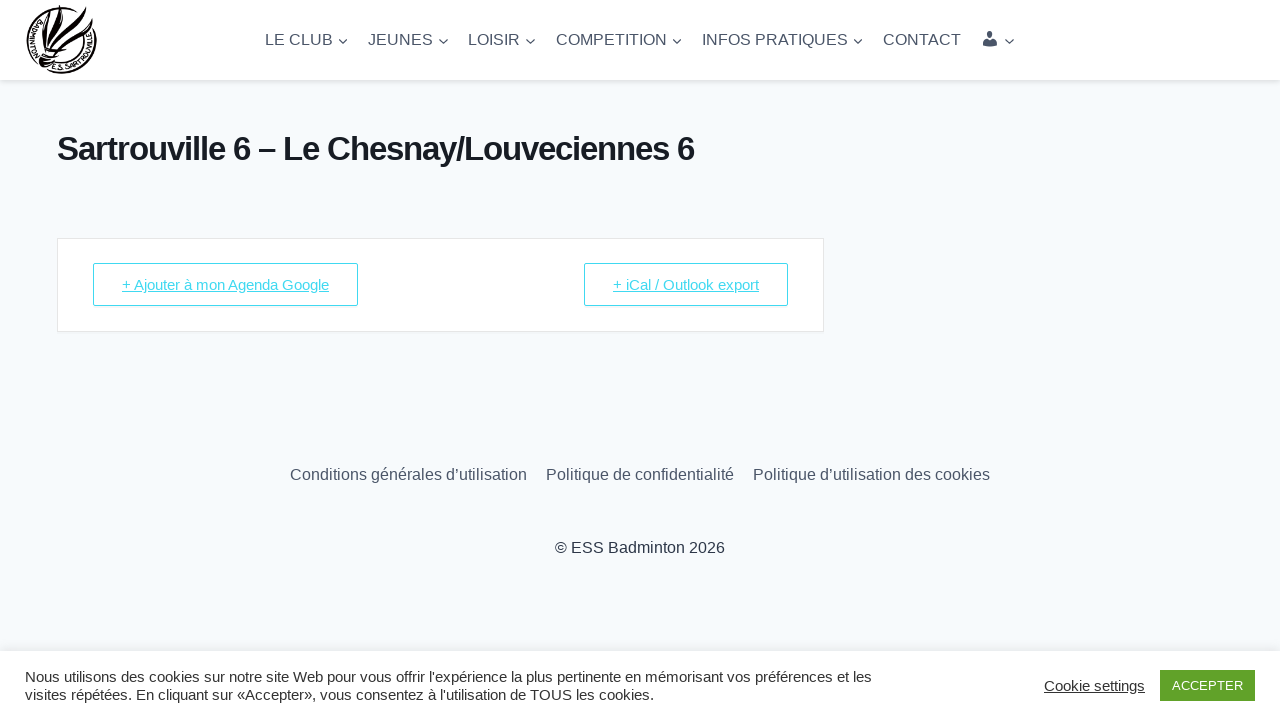

--- FILE ---
content_type: text/html; charset=UTF-8
request_url: https://sartroubad.net/events/sartrouville-6-le-chesnay-louveciennes-6/
body_size: 19695
content:
<!doctype html>
<html lang="fr-FR" class="no-js" itemtype="https://schema.org/Blog" itemscope>
<head>
	<meta charset="UTF-8">
	<meta name="viewport" content="width=device-width, initial-scale=1, minimum-scale=1">
	<meta name='robots' content='noindex, nofollow' />

	
	<title>Sartrouville 6 - Le Chesnay/Louveciennes 6 - ESS Badminton</title>
	<meta property="og:locale" content="fr_FR" />
	<meta property="og:type" content="article" />
	<meta property="og:title" content="Sartrouville 6 - Le Chesnay/Louveciennes 6 - ESS Badminton" />
	<meta property="og:url" content="https://sartroubad.net/events/sartrouville-6-le-chesnay-louveciennes-6/" />
	<meta property="og:site_name" content="ESS Badminton" />
	<meta name="twitter:card" content="summary_large_image" />
	<meta name="twitter:site" content="@sartroubad" />
	<script type="application/ld+json" class="yoast-schema-graph">{"@context":"https://schema.org","@graph":[{"@type":"WebPage","@id":"https://sartroubad.net/events/sartrouville-6-le-chesnay-louveciennes-6/","url":"https://sartroubad.net/events/sartrouville-6-le-chesnay-louveciennes-6/","name":"Sartrouville 6 - Le Chesnay/Louveciennes 6 - ESS Badminton","isPartOf":{"@id":"https://sartroubad.net/#website"},"datePublished":"2023-10-16T20:42:45+00:00","breadcrumb":{"@id":"https://sartroubad.net/events/sartrouville-6-le-chesnay-louveciennes-6/#breadcrumb"},"inLanguage":"fr-FR","potentialAction":[{"@type":"ReadAction","target":["https://sartroubad.net/events/sartrouville-6-le-chesnay-louveciennes-6/"]}]},{"@type":"BreadcrumbList","@id":"https://sartroubad.net/events/sartrouville-6-le-chesnay-louveciennes-6/#breadcrumb","itemListElement":[{"@type":"ListItem","position":1,"name":"Accueil","item":"https://sartroubad.net/"},{"@type":"ListItem","position":2,"name":"Évenements","item":"https://sartroubad.net/events/"},{"@type":"ListItem","position":3,"name":"Sartrouville 6 &#8211; Le Chesnay/Louveciennes 6"}]},{"@type":"WebSite","@id":"https://sartroubad.net/#website","url":"https://sartroubad.net/","name":"ESS Badminton","description":"Le site de l&#039;ESS badminton","publisher":{"@id":"https://sartroubad.net/#organization"},"potentialAction":[{"@type":"SearchAction","target":{"@type":"EntryPoint","urlTemplate":"https://sartroubad.net/?s={search_term_string}"},"query-input":{"@type":"PropertyValueSpecification","valueRequired":true,"valueName":"search_term_string"}}],"inLanguage":"fr-FR"},{"@type":"Organization","@id":"https://sartroubad.net/#organization","name":"ESS Badminton : le site internet du club de badminton de Sartrouville","url":"https://sartroubad.net/","logo":{"@type":"ImageObject","inLanguage":"fr-FR","@id":"https://sartroubad.net/#/schema/logo/image/","url":"https://sartroubad.net/storage/2021/01/ESS-Bad.png","contentUrl":"https://sartroubad.net/storage/2021/01/ESS-Bad.png","width":1190,"height":1247,"caption":"ESS Badminton : le site internet du club de badminton de Sartrouville"},"image":{"@id":"https://sartroubad.net/#/schema/logo/image/"},"sameAs":["https://x.com/sartroubad"]}]}</script>
	


<link rel="alternate" type="application/rss+xml" title="ESS Badminton &raquo; Flux" href="https://sartroubad.net/feed/" />
<link rel="alternate" type="application/rss+xml" title="ESS Badminton &raquo; Flux des commentaires" href="https://sartroubad.net/comments/feed/" />
			<script>document.documentElement.classList.remove( 'no-js' );</script>
			<link rel="alternate" title="oEmbed (JSON)" type="application/json+oembed" href="https://sartroubad.net/wp-json/oembed/1.0/embed?url=https%3A%2F%2Fsartroubad.net%2Fevents%2Fsartrouville-6-le-chesnay-louveciennes-6%2F" />
<link rel="alternate" title="oEmbed (XML)" type="text/xml+oembed" href="https://sartroubad.net/wp-json/oembed/1.0/embed?url=https%3A%2F%2Fsartroubad.net%2Fevents%2Fsartrouville-6-le-chesnay-louveciennes-6%2F&#038;format=xml" />
<style id='wp-img-auto-sizes-contain-inline-css'>
img:is([sizes=auto i],[sizes^="auto," i]){contain-intrinsic-size:3000px 1500px}
/*# sourceURL=wp-img-auto-sizes-contain-inline-css */
</style>
<link rel='stylesheet' id='formidable-css' href='https://sartroubad.net/modules/61534cff16/css/formidableforms.css' media='all' />
<link rel='stylesheet' id='gs-swiper-css' href='https://sartroubad.net/modules/61b870519b/assets/libs/swiper-js/swiper.min.css' media='all' />
<link rel='stylesheet' id='gs-tippyjs-css' href='https://sartroubad.net/modules/61b870519b/assets/libs/tippyjs/tippy.css' media='all' />
<link rel='stylesheet' id='gs-logo-public-css' href='https://sartroubad.net/modules/61b870519b/assets/css/gs-logo.min.css' media='all' />
<link rel='stylesheet' id='mec-select2-style-css' href='https://sartroubad.net/modules/7d397c7240/assets/packages/select2/select2.min.css' media='all' />
<link rel='stylesheet' id='mec-font-icons-css' href='https://sartroubad.net/modules/7d397c7240/assets/css/iconfonts.css' media='all' />
<link rel='stylesheet' id='mec-frontend-style-css' href='https://sartroubad.net/modules/7d397c7240/assets/css/frontend.min.css' media='all' />
<link rel='stylesheet' id='mec-tooltip-style-css' href='https://sartroubad.net/modules/7d397c7240/assets/packages/tooltip/tooltip.css' media='all' />
<link rel='stylesheet' id='mec-tooltip-shadow-style-css' href='https://sartroubad.net/modules/7d397c7240/assets/packages/tooltip/tooltipster-sideTip-shadow.min.css' media='all' />
<link rel='stylesheet' id='featherlight-css' href='https://sartroubad.net/modules/7d397c7240/assets/packages/featherlight/featherlight.css' media='all' />
<link rel='stylesheet' id='mec-lity-style-css' href='https://sartroubad.net/modules/7d397c7240/assets/packages/lity/lity.min.css' media='all' />
<link rel='stylesheet' id='mec-general-calendar-style-css' href='https://sartroubad.net/modules/7d397c7240/assets/css/mec-general-calendar.css' media='all' />
<link rel='stylesheet' id='dashicons-css' href='https://sartroubad.net/lib/css/dashicons.min.css' media='all' />
<link rel='stylesheet' id='menu-icons-extra-css' href='https://sartroubad.net/modules/0f2c37ef13/css/extra.min.css' media='all' />
<style id='wp-emoji-styles-inline-css'>

	img.wp-smiley, img.emoji {
		display: inline !important;
		border: none !important;
		box-shadow: none !important;
		height: 1em !important;
		width: 1em !important;
		margin: 0 0.07em !important;
		vertical-align: -0.1em !important;
		background: none !important;
		padding: 0 !important;
	}
/*# sourceURL=wp-emoji-styles-inline-css */
</style>
<style id='wp-block-library-inline-css'>
:root{--wp-block-synced-color:#7a00df;--wp-block-synced-color--rgb:122,0,223;--wp-bound-block-color:var(--wp-block-synced-color);--wp-editor-canvas-background:#ddd;--wp-admin-theme-color:#007cba;--wp-admin-theme-color--rgb:0,124,186;--wp-admin-theme-color-darker-10:#006ba1;--wp-admin-theme-color-darker-10--rgb:0,107,160.5;--wp-admin-theme-color-darker-20:#005a87;--wp-admin-theme-color-darker-20--rgb:0,90,135;--wp-admin-border-width-focus:2px}@media (min-resolution:192dpi){:root{--wp-admin-border-width-focus:1.5px}}.wp-element-button{cursor:pointer}:root .has-very-light-gray-background-color{background-color:#eee}:root .has-very-dark-gray-background-color{background-color:#313131}:root .has-very-light-gray-color{color:#eee}:root .has-very-dark-gray-color{color:#313131}:root .has-vivid-green-cyan-to-vivid-cyan-blue-gradient-background{background:linear-gradient(135deg,#00d084,#0693e3)}:root .has-purple-crush-gradient-background{background:linear-gradient(135deg,#34e2e4,#4721fb 50%,#ab1dfe)}:root .has-hazy-dawn-gradient-background{background:linear-gradient(135deg,#faaca8,#dad0ec)}:root .has-subdued-olive-gradient-background{background:linear-gradient(135deg,#fafae1,#67a671)}:root .has-atomic-cream-gradient-background{background:linear-gradient(135deg,#fdd79a,#004a59)}:root .has-nightshade-gradient-background{background:linear-gradient(135deg,#330968,#31cdcf)}:root .has-midnight-gradient-background{background:linear-gradient(135deg,#020381,#2874fc)}:root{--wp--preset--font-size--normal:16px;--wp--preset--font-size--huge:42px}.has-regular-font-size{font-size:1em}.has-larger-font-size{font-size:2.625em}.has-normal-font-size{font-size:var(--wp--preset--font-size--normal)}.has-huge-font-size{font-size:var(--wp--preset--font-size--huge)}.has-text-align-center{text-align:center}.has-text-align-left{text-align:left}.has-text-align-right{text-align:right}.has-fit-text{white-space:nowrap!important}#end-resizable-editor-section{display:none}.aligncenter{clear:both}.items-justified-left{justify-content:flex-start}.items-justified-center{justify-content:center}.items-justified-right{justify-content:flex-end}.items-justified-space-between{justify-content:space-between}.screen-reader-text{border:0;clip-path:inset(50%);height:1px;margin:-1px;overflow:hidden;padding:0;position:absolute;width:1px;word-wrap:normal!important}.screen-reader-text:focus{background-color:#ddd;clip-path:none;color:#444;display:block;font-size:1em;height:auto;left:5px;line-height:normal;padding:15px 23px 14px;text-decoration:none;top:5px;width:auto;z-index:100000}html :where(.has-border-color){border-style:solid}html :where([style*=border-top-color]){border-top-style:solid}html :where([style*=border-right-color]){border-right-style:solid}html :where([style*=border-bottom-color]){border-bottom-style:solid}html :where([style*=border-left-color]){border-left-style:solid}html :where([style*=border-width]){border-style:solid}html :where([style*=border-top-width]){border-top-style:solid}html :where([style*=border-right-width]){border-right-style:solid}html :where([style*=border-bottom-width]){border-bottom-style:solid}html :where([style*=border-left-width]){border-left-style:solid}html :where(img[class*=wp-image-]){height:auto;max-width:100%}:where(figure){margin:0 0 1em}html :where(.is-position-sticky){--wp-admin--admin-bar--position-offset:var(--wp-admin--admin-bar--height,0px)}@media screen and (max-width:600px){html :where(.is-position-sticky){--wp-admin--admin-bar--position-offset:0px}}

/*# sourceURL=wp-block-library-inline-css */
</style><style id='global-styles-inline-css'>
:root{--wp--preset--aspect-ratio--square: 1;--wp--preset--aspect-ratio--4-3: 4/3;--wp--preset--aspect-ratio--3-4: 3/4;--wp--preset--aspect-ratio--3-2: 3/2;--wp--preset--aspect-ratio--2-3: 2/3;--wp--preset--aspect-ratio--16-9: 16/9;--wp--preset--aspect-ratio--9-16: 9/16;--wp--preset--color--black: #000000;--wp--preset--color--cyan-bluish-gray: #abb8c3;--wp--preset--color--white: #ffffff;--wp--preset--color--pale-pink: #f78da7;--wp--preset--color--vivid-red: #cf2e2e;--wp--preset--color--luminous-vivid-orange: #ff6900;--wp--preset--color--luminous-vivid-amber: #fcb900;--wp--preset--color--light-green-cyan: #7bdcb5;--wp--preset--color--vivid-green-cyan: #00d084;--wp--preset--color--pale-cyan-blue: #8ed1fc;--wp--preset--color--vivid-cyan-blue: #0693e3;--wp--preset--color--vivid-purple: #9b51e0;--wp--preset--color--theme-palette-1: var(--global-palette1);--wp--preset--color--theme-palette-2: var(--global-palette2);--wp--preset--color--theme-palette-3: var(--global-palette3);--wp--preset--color--theme-palette-4: var(--global-palette4);--wp--preset--color--theme-palette-5: var(--global-palette5);--wp--preset--color--theme-palette-6: var(--global-palette6);--wp--preset--color--theme-palette-7: var(--global-palette7);--wp--preset--color--theme-palette-8: var(--global-palette8);--wp--preset--color--theme-palette-9: var(--global-palette9);--wp--preset--color--theme-palette-10: var(--global-palette10);--wp--preset--color--theme-palette-11: var(--global-palette11);--wp--preset--color--theme-palette-12: var(--global-palette12);--wp--preset--color--theme-palette-13: var(--global-palette13);--wp--preset--color--theme-palette-14: var(--global-palette14);--wp--preset--color--theme-palette-15: var(--global-palette15);--wp--preset--gradient--vivid-cyan-blue-to-vivid-purple: linear-gradient(135deg,rgb(6,147,227) 0%,rgb(155,81,224) 100%);--wp--preset--gradient--light-green-cyan-to-vivid-green-cyan: linear-gradient(135deg,rgb(122,220,180) 0%,rgb(0,208,130) 100%);--wp--preset--gradient--luminous-vivid-amber-to-luminous-vivid-orange: linear-gradient(135deg,rgb(252,185,0) 0%,rgb(255,105,0) 100%);--wp--preset--gradient--luminous-vivid-orange-to-vivid-red: linear-gradient(135deg,rgb(255,105,0) 0%,rgb(207,46,46) 100%);--wp--preset--gradient--very-light-gray-to-cyan-bluish-gray: linear-gradient(135deg,rgb(238,238,238) 0%,rgb(169,184,195) 100%);--wp--preset--gradient--cool-to-warm-spectrum: linear-gradient(135deg,rgb(74,234,220) 0%,rgb(151,120,209) 20%,rgb(207,42,186) 40%,rgb(238,44,130) 60%,rgb(251,105,98) 80%,rgb(254,248,76) 100%);--wp--preset--gradient--blush-light-purple: linear-gradient(135deg,rgb(255,206,236) 0%,rgb(152,150,240) 100%);--wp--preset--gradient--blush-bordeaux: linear-gradient(135deg,rgb(254,205,165) 0%,rgb(254,45,45) 50%,rgb(107,0,62) 100%);--wp--preset--gradient--luminous-dusk: linear-gradient(135deg,rgb(255,203,112) 0%,rgb(199,81,192) 50%,rgb(65,88,208) 100%);--wp--preset--gradient--pale-ocean: linear-gradient(135deg,rgb(255,245,203) 0%,rgb(182,227,212) 50%,rgb(51,167,181) 100%);--wp--preset--gradient--electric-grass: linear-gradient(135deg,rgb(202,248,128) 0%,rgb(113,206,126) 100%);--wp--preset--gradient--midnight: linear-gradient(135deg,rgb(2,3,129) 0%,rgb(40,116,252) 100%);--wp--preset--font-size--small: var(--global-font-size-small);--wp--preset--font-size--medium: var(--global-font-size-medium);--wp--preset--font-size--large: var(--global-font-size-large);--wp--preset--font-size--x-large: 42px;--wp--preset--font-size--larger: var(--global-font-size-larger);--wp--preset--font-size--xxlarge: var(--global-font-size-xxlarge);--wp--preset--spacing--20: 0.44rem;--wp--preset--spacing--30: 0.67rem;--wp--preset--spacing--40: 1rem;--wp--preset--spacing--50: 1.5rem;--wp--preset--spacing--60: 2.25rem;--wp--preset--spacing--70: 3.38rem;--wp--preset--spacing--80: 5.06rem;--wp--preset--shadow--natural: 6px 6px 9px rgba(0, 0, 0, 0.2);--wp--preset--shadow--deep: 12px 12px 50px rgba(0, 0, 0, 0.4);--wp--preset--shadow--sharp: 6px 6px 0px rgba(0, 0, 0, 0.2);--wp--preset--shadow--outlined: 6px 6px 0px -3px rgb(255, 255, 255), 6px 6px rgb(0, 0, 0);--wp--preset--shadow--crisp: 6px 6px 0px rgb(0, 0, 0);}:where(.is-layout-flex){gap: 0.5em;}:where(.is-layout-grid){gap: 0.5em;}body .is-layout-flex{display: flex;}.is-layout-flex{flex-wrap: wrap;align-items: center;}.is-layout-flex > :is(*, div){margin: 0;}body .is-layout-grid{display: grid;}.is-layout-grid > :is(*, div){margin: 0;}:where(.wp-block-columns.is-layout-flex){gap: 2em;}:where(.wp-block-columns.is-layout-grid){gap: 2em;}:where(.wp-block-post-template.is-layout-flex){gap: 1.25em;}:where(.wp-block-post-template.is-layout-grid){gap: 1.25em;}.has-black-color{color: var(--wp--preset--color--black) !important;}.has-cyan-bluish-gray-color{color: var(--wp--preset--color--cyan-bluish-gray) !important;}.has-white-color{color: var(--wp--preset--color--white) !important;}.has-pale-pink-color{color: var(--wp--preset--color--pale-pink) !important;}.has-vivid-red-color{color: var(--wp--preset--color--vivid-red) !important;}.has-luminous-vivid-orange-color{color: var(--wp--preset--color--luminous-vivid-orange) !important;}.has-luminous-vivid-amber-color{color: var(--wp--preset--color--luminous-vivid-amber) !important;}.has-light-green-cyan-color{color: var(--wp--preset--color--light-green-cyan) !important;}.has-vivid-green-cyan-color{color: var(--wp--preset--color--vivid-green-cyan) !important;}.has-pale-cyan-blue-color{color: var(--wp--preset--color--pale-cyan-blue) !important;}.has-vivid-cyan-blue-color{color: var(--wp--preset--color--vivid-cyan-blue) !important;}.has-vivid-purple-color{color: var(--wp--preset--color--vivid-purple) !important;}.has-black-background-color{background-color: var(--wp--preset--color--black) !important;}.has-cyan-bluish-gray-background-color{background-color: var(--wp--preset--color--cyan-bluish-gray) !important;}.has-white-background-color{background-color: var(--wp--preset--color--white) !important;}.has-pale-pink-background-color{background-color: var(--wp--preset--color--pale-pink) !important;}.has-vivid-red-background-color{background-color: var(--wp--preset--color--vivid-red) !important;}.has-luminous-vivid-orange-background-color{background-color: var(--wp--preset--color--luminous-vivid-orange) !important;}.has-luminous-vivid-amber-background-color{background-color: var(--wp--preset--color--luminous-vivid-amber) !important;}.has-light-green-cyan-background-color{background-color: var(--wp--preset--color--light-green-cyan) !important;}.has-vivid-green-cyan-background-color{background-color: var(--wp--preset--color--vivid-green-cyan) !important;}.has-pale-cyan-blue-background-color{background-color: var(--wp--preset--color--pale-cyan-blue) !important;}.has-vivid-cyan-blue-background-color{background-color: var(--wp--preset--color--vivid-cyan-blue) !important;}.has-vivid-purple-background-color{background-color: var(--wp--preset--color--vivid-purple) !important;}.has-black-border-color{border-color: var(--wp--preset--color--black) !important;}.has-cyan-bluish-gray-border-color{border-color: var(--wp--preset--color--cyan-bluish-gray) !important;}.has-white-border-color{border-color: var(--wp--preset--color--white) !important;}.has-pale-pink-border-color{border-color: var(--wp--preset--color--pale-pink) !important;}.has-vivid-red-border-color{border-color: var(--wp--preset--color--vivid-red) !important;}.has-luminous-vivid-orange-border-color{border-color: var(--wp--preset--color--luminous-vivid-orange) !important;}.has-luminous-vivid-amber-border-color{border-color: var(--wp--preset--color--luminous-vivid-amber) !important;}.has-light-green-cyan-border-color{border-color: var(--wp--preset--color--light-green-cyan) !important;}.has-vivid-green-cyan-border-color{border-color: var(--wp--preset--color--vivid-green-cyan) !important;}.has-pale-cyan-blue-border-color{border-color: var(--wp--preset--color--pale-cyan-blue) !important;}.has-vivid-cyan-blue-border-color{border-color: var(--wp--preset--color--vivid-cyan-blue) !important;}.has-vivid-purple-border-color{border-color: var(--wp--preset--color--vivid-purple) !important;}.has-vivid-cyan-blue-to-vivid-purple-gradient-background{background: var(--wp--preset--gradient--vivid-cyan-blue-to-vivid-purple) !important;}.has-light-green-cyan-to-vivid-green-cyan-gradient-background{background: var(--wp--preset--gradient--light-green-cyan-to-vivid-green-cyan) !important;}.has-luminous-vivid-amber-to-luminous-vivid-orange-gradient-background{background: var(--wp--preset--gradient--luminous-vivid-amber-to-luminous-vivid-orange) !important;}.has-luminous-vivid-orange-to-vivid-red-gradient-background{background: var(--wp--preset--gradient--luminous-vivid-orange-to-vivid-red) !important;}.has-very-light-gray-to-cyan-bluish-gray-gradient-background{background: var(--wp--preset--gradient--very-light-gray-to-cyan-bluish-gray) !important;}.has-cool-to-warm-spectrum-gradient-background{background: var(--wp--preset--gradient--cool-to-warm-spectrum) !important;}.has-blush-light-purple-gradient-background{background: var(--wp--preset--gradient--blush-light-purple) !important;}.has-blush-bordeaux-gradient-background{background: var(--wp--preset--gradient--blush-bordeaux) !important;}.has-luminous-dusk-gradient-background{background: var(--wp--preset--gradient--luminous-dusk) !important;}.has-pale-ocean-gradient-background{background: var(--wp--preset--gradient--pale-ocean) !important;}.has-electric-grass-gradient-background{background: var(--wp--preset--gradient--electric-grass) !important;}.has-midnight-gradient-background{background: var(--wp--preset--gradient--midnight) !important;}.has-small-font-size{font-size: var(--wp--preset--font-size--small) !important;}.has-medium-font-size{font-size: var(--wp--preset--font-size--medium) !important;}.has-large-font-size{font-size: var(--wp--preset--font-size--large) !important;}.has-x-large-font-size{font-size: var(--wp--preset--font-size--x-large) !important;}
/*# sourceURL=global-styles-inline-css */
</style>

<style id='classic-theme-styles-inline-css'>
/*! This file is auto-generated */
.wp-block-button__link{color:#fff;background-color:#32373c;border-radius:9999px;box-shadow:none;text-decoration:none;padding:calc(.667em + 2px) calc(1.333em + 2px);font-size:1.125em}.wp-block-file__button{background:#32373c;color:#fff;text-decoration:none}
/*# sourceURL=/wp-includes/css/classic-themes.min.css */
</style>
<link rel='stylesheet' id='af-fontawesome-css' href='https://sartroubad.net/modules/cea92607fa/libs/fontawesome/css/all.min.css' media='all' />
<link rel='stylesheet' id='af-fontawesome-compat-v4-css' href='https://sartroubad.net/modules/cea92607fa/libs/fontawesome/css/v4-shims.min.css' media='all' />
<link rel='stylesheet' id='af-widgets-css' href='https://sartroubad.net/modules/cea92607fa/skin/widgets.css' media='all' />
<link rel='stylesheet' id='cookie-law-info-css' href='https://sartroubad.net/modules/7e4609f00f/legacy/public/css/cookie-law-info-public.css' media='all' />
<link rel='stylesheet' id='cookie-law-info-gdpr-css' href='https://sartroubad.net/modules/7e4609f00f/legacy/public/css/cookie-law-info-gdpr.css' media='all' />
<link rel='stylesheet' id='flexia-core-css' href='https://sartroubad.net/modules/6e520bd9e5/public/css/flexia-core-public.css' media='all' />
<link rel='stylesheet' id='inf-font-awesome-css' href='https://sartroubad.net/modules/230ce1bf61/assets/css/font-awesome.min.css' media='all' />
<link rel='stylesheet' id='owl-carousel-css' href='https://sartroubad.net/modules/230ce1bf61/assets/css/owl.carousel.min.css' media='all' />
<link rel='stylesheet' id='psacp-public-style-css' href='https://sartroubad.net/modules/230ce1bf61/assets/css/psacp-public.min.css' media='all' />
<link rel='stylesheet' id='kadence-global-css' href='https://sartroubad.net/vews/kadence/assets/css/global.min.css' media='all' />
<style id='kadence-global-inline-css'>
/* Kadence Base CSS */
:root{--global-palette1:#2B6CB0;--global-palette2:#215387;--global-palette3:#1A202C;--global-palette4:#2D3748;--global-palette5:#4A5568;--global-palette6:#718096;--global-palette7:#EDF2F7;--global-palette8:#F7FAFC;--global-palette9:#ffffff;--global-palette10:oklch(from var(--global-palette1) calc(l + 0.10 * (1 - l)) calc(c * 1.00) calc(h + 180) / 100%);--global-palette11:#13612e;--global-palette12:#1159af;--global-palette13:#b82105;--global-palette14:#f7630c;--global-palette15:#f5a524;--global-palette9rgb:255, 255, 255;--global-palette-highlight:var(--global-palette1);--global-palette-highlight-alt:var(--global-palette2);--global-palette-highlight-alt2:var(--global-palette9);--global-palette-btn-bg:var(--global-palette1);--global-palette-btn-bg-hover:var(--global-palette2);--global-palette-btn:var(--global-palette9);--global-palette-btn-hover:var(--global-palette9);--global-palette-btn-sec-bg:var(--global-palette7);--global-palette-btn-sec-bg-hover:var(--global-palette2);--global-palette-btn-sec:var(--global-palette3);--global-palette-btn-sec-hover:var(--global-palette9);--global-body-font-family:-apple-system,BlinkMacSystemFont,"Segoe UI",Roboto,Oxygen-Sans,Ubuntu,Cantarell,"Helvetica Neue",sans-serif, "Apple Color Emoji", "Segoe UI Emoji", "Segoe UI Symbol";--global-heading-font-family:inherit;--global-primary-nav-font-family:inherit;--global-fallback-font:sans-serif;--global-display-fallback-font:sans-serif;--global-content-width:1400px;--global-content-wide-width:calc(1400px + 230px);--global-content-narrow-width:842px;--global-content-edge-padding:1.5rem;--global-content-boxed-padding:2rem;--global-calc-content-width:calc(1400px - var(--global-content-edge-padding) - var(--global-content-edge-padding) );--wp--style--global--content-size:var(--global-calc-content-width);}.wp-site-blocks{--global-vw:calc( 100vw - ( 0.5 * var(--scrollbar-offset)));}body{background:var(--global-palette8);}body, input, select, optgroup, textarea{font-style:normal;font-weight:400;font-size:16px;line-height:1.4;font-family:var(--global-body-font-family);color:var(--global-palette4);}.content-bg, body.content-style-unboxed .site{background:var(--global-palette9);}h1,h2,h3,h4,h5,h6{font-family:var(--global-heading-font-family);}h1{font-style:normal;font-weight:700;font-size:2em;line-height:1.4;color:var(--global-palette3);}h2{font-style:normal;font-weight:700;font-size:1.5em;line-height:1.4;color:var(--global-palette3);}h3{font-style:normal;font-weight:700;font-size:1.17rem;line-height:1.4;color:var(--global-palette3);}h4{font-style:normal;font-weight:700;font-size:1em;line-height:1.4;color:var(--global-palette4);}h5{font-style:normal;font-weight:700;font-size:0.83em;line-height:1.4;color:var(--global-palette4);}h6{font-style:normal;font-weight:700;font-size:1.75em;line-height:1.4;color:var(--global-palette5);}.entry-hero .kadence-breadcrumbs{max-width:1400px;}.site-container, .site-header-row-layout-contained, .site-footer-row-layout-contained, .entry-hero-layout-contained, .comments-area, .alignfull > .wp-block-cover__inner-container, .alignwide > .wp-block-cover__inner-container{max-width:var(--global-content-width);}.content-width-narrow .content-container.site-container, .content-width-narrow .hero-container.site-container{max-width:var(--global-content-narrow-width);}@media all and (min-width: 1630px){.wp-site-blocks .content-container  .alignwide{margin-left:-115px;margin-right:-115px;width:unset;max-width:unset;}}@media all and (min-width: 1102px){.content-width-narrow .wp-site-blocks .content-container .alignwide{margin-left:-130px;margin-right:-130px;width:unset;max-width:unset;}}.content-style-boxed .wp-site-blocks .entry-content .alignwide{margin-left:calc( -1 * var( --global-content-boxed-padding ) );margin-right:calc( -1 * var( --global-content-boxed-padding ) );}.content-area{margin-top:1rem;margin-bottom:1rem;}@media all and (max-width: 1024px){.content-area{margin-top:3rem;margin-bottom:3rem;}}@media all and (max-width: 767px){.content-area{margin-top:2rem;margin-bottom:2rem;}}@media all and (max-width: 1024px){:root{--global-content-boxed-padding:2rem;}}@media all and (max-width: 767px){:root{--global-content-boxed-padding:1.5rem;}}.entry-content-wrap{padding:2rem;}@media all and (max-width: 1024px){.entry-content-wrap{padding:2rem;}}@media all and (max-width: 767px){.entry-content-wrap{padding:1.5rem;}}.entry.single-entry{box-shadow:0px 15px 15px -10px rgba(0,0,0,0.05);}.entry.loop-entry{box-shadow:0px 15px 15px -10px rgba(0,0,0,0.05);}.loop-entry .entry-content-wrap{padding:2rem;}@media all and (max-width: 1024px){.loop-entry .entry-content-wrap{padding:2rem;}}@media all and (max-width: 767px){.loop-entry .entry-content-wrap{padding:1.5rem;}}button, .button, .wp-block-button__link, input[type="button"], input[type="reset"], input[type="submit"], .fl-button, .elementor-button-wrapper .elementor-button, .wc-block-components-checkout-place-order-button, .wc-block-cart__submit{box-shadow:0px 0px 0px -7px rgba(0,0,0,0);}button:hover, button:focus, button:active, .button:hover, .button:focus, .button:active, .wp-block-button__link:hover, .wp-block-button__link:focus, .wp-block-button__link:active, input[type="button"]:hover, input[type="button"]:focus, input[type="button"]:active, input[type="reset"]:hover, input[type="reset"]:focus, input[type="reset"]:active, input[type="submit"]:hover, input[type="submit"]:focus, input[type="submit"]:active, .elementor-button-wrapper .elementor-button:hover, .elementor-button-wrapper .elementor-button:focus, .elementor-button-wrapper .elementor-button:active, .wc-block-cart__submit:hover{box-shadow:0px 15px 25px -7px rgba(0,0,0,0.1);}.kb-button.kb-btn-global-outline.kb-btn-global-inherit{padding-top:calc(px - 2px);padding-right:calc(px - 2px);padding-bottom:calc(px - 2px);padding-left:calc(px - 2px);}@media all and (min-width: 1025px){.transparent-header .entry-hero .entry-hero-container-inner{padding-top:80px;}}@media all and (max-width: 1024px){.mobile-transparent-header .entry-hero .entry-hero-container-inner{padding-top:80px;}}@media all and (max-width: 767px){.mobile-transparent-header .entry-hero .entry-hero-container-inner{padding-top:80px;}}
/* Kadence Header CSS */
@media all and (max-width: 1024px){.mobile-transparent-header #masthead{position:absolute;left:0px;right:0px;z-index:100;}.kadence-scrollbar-fixer.mobile-transparent-header #masthead{right:var(--scrollbar-offset,0);}.mobile-transparent-header #masthead, .mobile-transparent-header .site-top-header-wrap .site-header-row-container-inner, .mobile-transparent-header .site-main-header-wrap .site-header-row-container-inner, .mobile-transparent-header .site-bottom-header-wrap .site-header-row-container-inner{background:transparent;}.site-header-row-tablet-layout-fullwidth, .site-header-row-tablet-layout-standard{padding:0px;}}@media all and (min-width: 1025px){.transparent-header #masthead{position:absolute;left:0px;right:0px;z-index:100;}.transparent-header.kadence-scrollbar-fixer #masthead{right:var(--scrollbar-offset,0);}.transparent-header #masthead, .transparent-header .site-top-header-wrap .site-header-row-container-inner, .transparent-header .site-main-header-wrap .site-header-row-container-inner, .transparent-header .site-bottom-header-wrap .site-header-row-container-inner{background:transparent;}}.site-branding a.brand img{max-width:75px;}.site-branding a.brand img.svg-logo-image{width:75px;}.site-branding{padding:0px 0px 0px 0px;}#masthead, #masthead .kadence-sticky-header.item-is-fixed:not(.item-at-start):not(.site-header-row-container):not(.site-main-header-wrap), #masthead .kadence-sticky-header.item-is-fixed:not(.item-at-start) > .site-header-row-container-inner{background:#ffffff;}.site-main-header-wrap .site-header-row-container-inner{border-top:0px none transparent;border-bottom:0px none transparent;}.site-main-header-inner-wrap{min-height:80px;}.header-navigation[class*="header-navigation-style-underline"] .header-menu-container.primary-menu-container>ul>li>a:after{width:calc( 100% - 1.2em);}.main-navigation .primary-menu-container > ul > li.menu-item > a{padding-left:calc(1.2em / 2);padding-right:calc(1.2em / 2);padding-top:0.6em;padding-bottom:0.6em;color:var(--global-palette5);}.main-navigation .primary-menu-container > ul > li.menu-item .dropdown-nav-special-toggle{right:calc(1.2em / 2);}.main-navigation .primary-menu-container > ul > li.menu-item > a:hover{color:var(--global-palette-highlight);}.main-navigation .primary-menu-container > ul > li.menu-item.current-menu-item > a{color:var(--global-palette3);}.header-navigation .header-menu-container ul ul.sub-menu, .header-navigation .header-menu-container ul ul.submenu{background:var(--global-palette3);box-shadow:0px 2px 13px 0px rgba(0,0,0,0.1);}.header-navigation .header-menu-container ul ul li.menu-item, .header-menu-container ul.menu > li.kadence-menu-mega-enabled > ul > li.menu-item > a{border-bottom:1px solid rgba(255,255,255,0.1);border-radius:0px 0px 0px 0px;}.header-navigation .header-menu-container ul ul li.menu-item > a{width:200px;padding-top:1em;padding-bottom:1em;color:var(--global-palette8);font-size:12px;}.header-navigation .header-menu-container ul ul li.menu-item > a:hover{color:var(--global-palette9);background:var(--global-palette4);border-radius:0px 0px 0px 0px;}.header-navigation .header-menu-container ul ul li.menu-item.current-menu-item > a{color:var(--global-palette9);background:var(--global-palette4);border-radius:0px 0px 0px 0px;}.mobile-toggle-open-container .menu-toggle-open, .mobile-toggle-open-container .menu-toggle-open:focus{color:var(--global-palette5);padding:0.4em 0.6em 0.4em 0.6em;font-size:14px;}.mobile-toggle-open-container .menu-toggle-open.menu-toggle-style-bordered{border:1px solid currentColor;}.mobile-toggle-open-container .menu-toggle-open .menu-toggle-icon{font-size:20px;}.mobile-toggle-open-container .menu-toggle-open:hover, .mobile-toggle-open-container .menu-toggle-open:focus-visible{color:var(--global-palette-highlight);}.mobile-navigation ul li{font-size:14px;}.mobile-navigation ul li a{padding-top:1em;padding-bottom:1em;}.mobile-navigation ul li > a, .mobile-navigation ul li.menu-item-has-children > .drawer-nav-drop-wrap{color:var(--global-palette8);}.mobile-navigation ul li.current-menu-item > a, .mobile-navigation ul li.current-menu-item.menu-item-has-children > .drawer-nav-drop-wrap{color:var(--global-palette-highlight);}.mobile-navigation ul li.menu-item-has-children .drawer-nav-drop-wrap, .mobile-navigation ul li:not(.menu-item-has-children) a{border-bottom:1px solid rgba(255,255,255,0.1);}.mobile-navigation:not(.drawer-navigation-parent-toggle-true) ul li.menu-item-has-children .drawer-nav-drop-wrap button{border-left:1px solid rgba(255,255,255,0.1);}#mobile-drawer .drawer-header .drawer-toggle{padding:0.6em 0.15em 0.6em 0.15em;font-size:24px;}
/* Kadence Footer CSS */
.site-middle-footer-inner-wrap{padding-top:30px;padding-bottom:30px;grid-column-gap:30px;grid-row-gap:30px;}.site-middle-footer-inner-wrap .widget{margin-bottom:30px;}.site-middle-footer-inner-wrap .site-footer-section:not(:last-child):after{right:calc(-30px / 2);}.site-bottom-footer-inner-wrap{min-height:199px;padding-top:0px;padding-bottom:0px;grid-column-gap:30px;}.site-bottom-footer-inner-wrap .widget{margin-bottom:30px;}.site-bottom-footer-inner-wrap .site-footer-section:not(:last-child):after{right:calc(-30px / 2);}#colophon .footer-navigation .footer-menu-container > ul > li > a{padding-left:calc(1.2em / 2);padding-right:calc(1.2em / 2);padding-top:calc(0.6em / 2);padding-bottom:calc(0.6em / 2);color:var(--global-palette5);}#colophon .footer-navigation .footer-menu-container > ul li a:hover{color:var(--global-palette-highlight);}#colophon .footer-navigation .footer-menu-container > ul li.current-menu-item > a{color:var(--global-palette3);}
/*# sourceURL=kadence-global-inline-css */
</style>
<link rel='stylesheet' id='kadence-header-css' href='https://sartroubad.net/vews/kadence/assets/css/header.min.css' media='all' />
<link rel='stylesheet' id='kadence-content-css' href='https://sartroubad.net/vews/kadence/assets/css/content.min.css' media='all' />
<link rel='stylesheet' id='kadence-related-posts-css' href='https://sartroubad.net/vews/kadence/assets/css/related-posts.min.css' media='all' />
<link rel='stylesheet' id='kad-splide-css' href='https://sartroubad.net/vews/kadence/assets/css/kadence-splide.min.css' media='all' />
<link rel='stylesheet' id='kadence-footer-css' href='https://sartroubad.net/vews/kadence/assets/css/footer.min.css' media='all' />
<link rel='stylesheet' id='um_modal-css' href='https://sartroubad.net/modules/2c3734368b/assets/css/um-modal.min.css' media='all' />
<link rel='stylesheet' id='um_ui-css' href='https://sartroubad.net/modules/2c3734368b/assets/libs/jquery-ui/jquery-ui.min.css' media='all' />
<link rel='stylesheet' id='um_tipsy-css' href='https://sartroubad.net/modules/2c3734368b/assets/libs/tipsy/tipsy.min.css' media='all' />
<link rel='stylesheet' id='um_raty-css' href='https://sartroubad.net/modules/2c3734368b/assets/libs/raty/um-raty.min.css' media='all' />
<link rel='stylesheet' id='select2-css' href='https://sartroubad.net/modules/2c3734368b/assets/libs/select2/select2.min.css' media='all' />
<link rel='stylesheet' id='um_fileupload-css' href='https://sartroubad.net/modules/2c3734368b/assets/css/um-fileupload.min.css' media='all' />
<link rel='stylesheet' id='um_confirm-css' href='https://sartroubad.net/modules/2c3734368b/assets/libs/um-confirm/um-confirm.min.css' media='all' />
<link rel='stylesheet' id='um_datetime-css' href='https://sartroubad.net/modules/2c3734368b/assets/libs/pickadate/default.min.css' media='all' />
<link rel='stylesheet' id='um_datetime_date-css' href='https://sartroubad.net/modules/2c3734368b/assets/libs/pickadate/default.date.min.css' media='all' />
<link rel='stylesheet' id='um_datetime_time-css' href='https://sartroubad.net/modules/2c3734368b/assets/libs/pickadate/default.time.min.css' media='all' />
<link rel='stylesheet' id='um_fonticons_ii-css' href='https://sartroubad.net/modules/2c3734368b/assets/libs/legacy/fonticons/fonticons-ii.min.css' media='all' />
<link rel='stylesheet' id='um_fonticons_fa-css' href='https://sartroubad.net/modules/2c3734368b/assets/libs/legacy/fonticons/fonticons-fa.min.css' media='all' />
<link rel='stylesheet' id='um_fontawesome-css' href='https://sartroubad.net/modules/2c3734368b/assets/css/um-fontawesome.min.css' media='all' />
<link rel='stylesheet' id='um_common-css' href='https://sartroubad.net/modules/2c3734368b/assets/css/common.min.css' media='all' />
<link rel='stylesheet' id='um_responsive-css' href='https://sartroubad.net/modules/2c3734368b/assets/css/um-responsive.min.css' media='all' />
<link rel='stylesheet' id='um_styles-css' href='https://sartroubad.net/modules/2c3734368b/assets/css/um-styles.min.css' media='all' />
<link rel='stylesheet' id='um_crop-css' href='https://sartroubad.net/modules/2c3734368b/assets/libs/cropper/cropper.min.css' media='all' />
<link rel='stylesheet' id='um_profile-css' href='https://sartroubad.net/modules/2c3734368b/assets/css/um-profile.min.css' media='all' />
<link rel='stylesheet' id='um_account-css' href='https://sartroubad.net/modules/2c3734368b/assets/css/um-account.min.css' media='all' />
<link rel='stylesheet' id='um_misc-css' href='https://sartroubad.net/modules/2c3734368b/assets/css/um-misc.min.css' media='all' />
<link rel='stylesheet' id='um_default_css-css' href='https://sartroubad.net/modules/2c3734368b/assets/css/um-old-default.min.css' media='all' />
<style id='block-visibility-screen-size-styles-inline-css'>
/* Large screens (desktops, 992px and up) */
@media ( min-width: 992px ) {
	.block-visibility-hide-large-screen {
		display: none !important;
	}
}

/* Medium screens (tablets, between 768px and 992px) */
@media ( min-width: 768px ) and ( max-width: 991.98px ) {
	.block-visibility-hide-medium-screen {
		display: none !important;
	}
}

/* Small screens (mobile devices, less than 768px) */
@media ( max-width: 767.98px ) {
	.block-visibility-hide-small-screen {
		display: none !important;
	}
}
/*# sourceURL=block-visibility-screen-size-styles-inline-css */
</style>
<script src="https://sartroubad.net/lib/js/jquery/jquery.min.js" id="jquery-core-js"></script>
<script src="https://sartroubad.net/lib/js/jquery/jquery-migrate.min.js" id="jquery-migrate-js"></script>
<script src="https://sartroubad.net/modules/7d397c7240/assets/js/mec-general-calendar.js" id="mec-general-calendar-script-js"></script>
<script id="mec-frontend-script-js-extra">
var mecdata = {"day":"jour","days":"jours","hour":"heure","hours":"heures","minute":"minute","minutes":"minutes","second":"seconde","seconds":"secondes","elementor_edit_mode":"no","recapcha_key":"","ajax_url":"https://sartroubad.net/wp-admin/admin-ajax.php","fes_nonce":"eecc94ac9e","current_year":"2026","current_month":"01","datepicker_format":"dd-mm-yy&d-m-Y"};
//# sourceURL=mec-frontend-script-js-extra
</script>
<script src="https://sartroubad.net/modules/7d397c7240/assets/js/frontend.js" id="mec-frontend-script-js"></script>
<script src="https://sartroubad.net/modules/7d397c7240/assets/js/events.js" id="mec-events-script-js"></script>
<script id="cookie-law-info-js-extra">
var Cli_Data = {"nn_cookie_ids":[],"cookielist":[],"non_necessary_cookies":[],"ccpaEnabled":"","ccpaRegionBased":"","ccpaBarEnabled":"","strictlyEnabled":["necessary","obligatoire"],"ccpaType":"gdpr","js_blocking":"1","custom_integration":"","triggerDomRefresh":"","secure_cookies":""};
var cli_cookiebar_settings = {"animate_speed_hide":"500","animate_speed_show":"500","background":"#FFF","border":"#b1a6a6c2","border_on":"","button_1_button_colour":"#61a229","button_1_button_hover":"#4e8221","button_1_link_colour":"#fff","button_1_as_button":"1","button_1_new_win":"","button_2_button_colour":"#333","button_2_button_hover":"#292929","button_2_link_colour":"#444","button_2_as_button":"","button_2_hidebar":"","button_3_button_colour":"#3566bb","button_3_button_hover":"#2a5296","button_3_link_colour":"#fff","button_3_as_button":"1","button_3_new_win":"","button_4_button_colour":"#000","button_4_button_hover":"#000000","button_4_link_colour":"#333333","button_4_as_button":"","button_7_button_colour":"#61a229","button_7_button_hover":"#4e8221","button_7_link_colour":"#fff","button_7_as_button":"1","button_7_new_win":"","font_family":"inherit","header_fix":"","notify_animate_hide":"1","notify_animate_show":"","notify_div_id":"#cookie-law-info-bar","notify_position_horizontal":"right","notify_position_vertical":"bottom","scroll_close":"","scroll_close_reload":"","accept_close_reload":"","reject_close_reload":"","showagain_tab":"","showagain_background":"#fff","showagain_border":"#000","showagain_div_id":"#cookie-law-info-again","showagain_x_position":"100px","text":"#333333","show_once_yn":"","show_once":"10000","logging_on":"","as_popup":"","popup_overlay":"1","bar_heading_text":"","cookie_bar_as":"banner","popup_showagain_position":"bottom-right","widget_position":"left"};
var log_object = {"ajax_url":"https://sartroubad.net/wp-admin/admin-ajax.php"};
//# sourceURL=cookie-law-info-js-extra
</script>
<script src="https://sartroubad.net/modules/7e4609f00f/legacy/public/js/cookie-law-info-public.js" id="cookie-law-info-js"></script>
<script src="https://sartroubad.net/modules/6e520bd9e5/public/js/flexia-core-public.js" id="flexia-core-js"></script>
<script id="wpm-6310-ajax-script-js-extra">
var my_ajax_object = {"ajax_url":"https://sartroubad.net/wp-admin/admin-ajax.php"};
//# sourceURL=wpm-6310-ajax-script-js-extra
</script>
<script src="https://sartroubad.net/modules/24b2791d6f/assets/js/ajaxdata.js" id="wpm-6310-ajax-script-js"></script>
<script src="https://sartroubad.net/modules/2c3734368b/assets/js/um-gdpr.min.js" id="um-gdpr-js"></script>
<link rel="https://api.w.org/" href="https://sartroubad.net/wp-json/" /><link rel="alternate" title="JSON" type="application/json" href="https://sartroubad.net/wp-json/wp/v2/mec-events/3648" /><link rel="EditURI" type="application/rsd+xml" title="RSD" href="https://sartroubad.net/xmlrpc.php?rsd" />
<link rel='shortlink' href='https://sartroubad.net/?p=3648' />
	<link rel="preconnect" href="https://fonts.googleapis.com">
	<link rel="preconnect" href="https://fonts.gstatic.com">
	<link rel="apple-touch-icon" sizes="180x180" href="https://sartroubad.net/storage/fbrfg/apple-touch-icon.png">
<link rel="icon" type="image/png" sizes="32x32" href="https://sartroubad.net/storage/fbrfg/favicon-32x32.png">
<link rel="icon" type="image/png" sizes="16x16" href="https://sartroubad.net/storage/fbrfg/favicon-16x16.png">
<link rel="manifest" href="https://sartroubad.net/storage/fbrfg/site.webmanifest">
<link rel="mask-icon" href="https://sartroubad.net/storage/fbrfg/safari-pinned-tab.svg" color="#5bbad5">
<link rel="shortcut icon" href="https://sartroubad.net/storage/fbrfg/favicon.ico">
<meta name="msapplication-TileColor" content="#da532c">
<meta name="msapplication-config" content="/wp-content/uploads/fbrfg/browserconfig.xml">
<meta name="theme-color" content="#ffffff">		<style id="custom-css">
			.entry.content-bg {
	box-shadow: 2px 2px 10px grey
}

.site-header-wrap {
	box-shadow: 0 .15em .35em 0 rgba(0,0,0,.135)
}		</style>
			<style id="egf-frontend-styles" type="text/css">
		p {} h1 {} h2 {} h3 {} h4 {} h5 {} h6 {} 	</style>
	<style type="text/css">.mec-event-article {
margin: 5px 0 !important;
}</style></head>

<body class="wp-singular mec-events-template-default single single-mec-events postid-3648 custom-logo wp-embed-responsive wp-theme-kadence flexia-core-1.4.2 footer-on-bottom hide-focus-outline link-style-standard content-title-style-normal content-width-normal content-style-boxed content-vertical-padding-show non-transparent-header mobile-non-transparent-header">
<div id="wrapper" class="site wp-site-blocks">
			<a class="skip-link screen-reader-text scroll-ignore" href="#main">Aller au contenu</a>
		<header id="masthead" class="site-header" role="banner" itemtype="https://schema.org/WPHeader" itemscope>
	<div id="main-header" class="site-header-wrap">
		<div class="site-header-inner-wrap">
			<div class="site-header-upper-wrap">
				<div class="site-header-upper-inner-wrap">
					<div class="site-main-header-wrap site-header-row-container site-header-focus-item site-header-row-layout-standard" data-section="kadence_customizer_header_main">
	<div class="site-header-row-container-inner">
				<div class="site-container">
			<div class="site-main-header-inner-wrap site-header-row site-header-row-has-sides site-header-row-center-column">
									<div class="site-header-main-section-left site-header-section site-header-section-left">
						<div class="site-header-item site-header-focus-item" data-section="title_tagline">
	<div class="site-branding branding-layout-standard site-brand-logo-only"><a class="brand has-logo-image" href="https://sartroubad.net/" rel="home"><img width="512" height="512" src="https://sartroubad.net/storage/2021/01/cropped-cropped-ESS-Bad.png" class="custom-logo" alt="ESS Badminton" decoding="async" fetchpriority="high" srcset="https://sartroubad.net/storage/2021/01/cropped-cropped-ESS-Bad.png 512w, https://sartroubad.net/storage/2021/01/cropped-cropped-ESS-Bad-300x300.png 300w, https://sartroubad.net/storage/2021/01/cropped-cropped-ESS-Bad-150x150.png 150w, https://sartroubad.net/storage/2021/01/cropped-cropped-ESS-Bad-100x100.png 100w, https://sartroubad.net/storage/2021/01/cropped-cropped-ESS-Bad-270x270.png 270w, https://sartroubad.net/storage/2021/01/cropped-cropped-ESS-Bad-192x192.png 192w, https://sartroubad.net/storage/2021/01/cropped-cropped-ESS-Bad-180x180.png 180w, https://sartroubad.net/storage/2021/01/cropped-cropped-ESS-Bad-32x32.png 32w" sizes="(max-width: 512px) 100vw, 512px" /></a></div></div>
							<div class="site-header-main-section-left-center site-header-section site-header-section-left-center">
															</div>
												</div>
													<div class="site-header-main-section-center site-header-section site-header-section-center">
						<div class="site-header-item site-header-focus-item site-header-item-main-navigation header-navigation-layout-stretch-false header-navigation-layout-fill-stretch-false" data-section="kadence_customizer_primary_navigation">
		<nav id="site-navigation" class="main-navigation header-navigation hover-to-open nav--toggle-sub header-navigation-style-standard header-navigation-dropdown-animation-none" role="navigation" aria-label="Principal">
			<div class="primary-menu-container header-menu-container">
	<ul id="primary-menu" class="menu"><li id="menu-item-1128" class="menu-item menu-item-type-custom menu-item-object-custom menu-item-has-children menu-item-1128"><a href="#"><span class="nav-drop-title-wrap">LE CLUB<span class="dropdown-nav-toggle"><span class="kadence-svg-iconset svg-baseline"><svg aria-hidden="true" class="kadence-svg-icon kadence-arrow-down-svg" fill="currentColor" version="1.1" xmlns="http://www.w3.org/2000/svg" width="24" height="24" viewBox="0 0 24 24"><title>Déplier</title><path d="M5.293 9.707l6 6c0.391 0.391 1.024 0.391 1.414 0l6-6c0.391-0.391 0.391-1.024 0-1.414s-1.024-0.391-1.414 0l-5.293 5.293-5.293-5.293c-0.391-0.391-1.024-0.391-1.414 0s-0.391 1.024 0 1.414z"></path>
				</svg></span></span></span></a>
<ul class="sub-menu">
	<li id="menu-item-592" class="menu-item menu-item-type-post_type menu-item-object-page menu-item-592"><a href="https://sartroubad.net/presentation-club/">Présentation du club</a></li>
	<li id="menu-item-5553" class="menu-item menu-item-type-post_type menu-item-object-page menu-item-5553"><a href="https://sartroubad.net/projet-club-2024-2028/">Projet club 2024-2028</a></li>
	<li id="menu-item-594" class="menu-item menu-item-type-post_type menu-item-object-page menu-item-594"><a href="https://sartroubad.net/presentation-club/valeurs-du-club/">Valeurs du club</a></li>
	<li id="menu-item-593" class="menu-item menu-item-type-post_type menu-item-object-page menu-item-593"><a href="https://sartroubad.net/presentation-club/engagements-du-club/">Engagements du club</a></li>
	<li id="menu-item-697" class="menu-item menu-item-type-post_type menu-item-object-page menu-item-697"><a href="https://sartroubad.net/presentation-club/code-de-bonne-conduite/">Code de bonne conduite de l’adhérent</a></li>
	<li id="menu-item-759" class="menu-item menu-item-type-post_type menu-item-object-page menu-item-759"><a href="https://sartroubad.net/presentation-club/partenaires/">Nos partenaires</a></li>
	<li id="menu-item-4053" class="menu-item menu-item-type-post_type menu-item-object-page menu-item-4053"><a href="https://sartroubad.net/devenez-partenaire/">Devenez Partenaire</a></li>
	<li id="menu-item-768" class="menu-item menu-item-type-post_type menu-item-object-page menu-item-768"><a href="https://sartroubad.net/presentation-club/nos-acolytes/">Nos acolytes</a></li>
</ul>
</li>
<li id="menu-item-1122" class="menu-item menu-item-type-custom menu-item-object-custom menu-item-has-children menu-item-1122"><a href="#"><span class="nav-drop-title-wrap">JEUNES<span class="dropdown-nav-toggle"><span class="kadence-svg-iconset svg-baseline"><svg aria-hidden="true" class="kadence-svg-icon kadence-arrow-down-svg" fill="currentColor" version="1.1" xmlns="http://www.w3.org/2000/svg" width="24" height="24" viewBox="0 0 24 24"><title>Déplier</title><path d="M5.293 9.707l6 6c0.391 0.391 1.024 0.391 1.414 0l6-6c0.391-0.391 0.391-1.024 0-1.414s-1.024-0.391-1.414 0l-5.293 5.293-5.293-5.293c-0.391-0.391-1.024-0.391-1.414 0s-0.391 1.024 0 1.414z"></path>
				</svg></span></span></span></a>
<ul class="sub-menu">
	<li id="menu-item-597" class="menu-item menu-item-type-post_type menu-item-object-page menu-item-597"><a href="https://sartroubad.net/pole-jeunes-ess-badminton-sartrouville/">L’école de badminton</a></li>
	<li id="menu-item-2640" class="menu-item menu-item-type-post_type menu-item-object-page menu-item-2640"><a href="https://sartroubad.net/memento-parents-saison-2023-2024/">Memento parents saison 2025-2026</a></li>
	<li id="menu-item-598" class="menu-item menu-item-type-post_type menu-item-object-page menu-item-598"><a href="https://sartroubad.net/pole-jeunes-ess-badminton-sartrouville/calendrier-jeunes/">Calendrier Jeunes</a></li>
	<li id="menu-item-1401" class="menu-item menu-item-type-post_type menu-item-object-page menu-item-1401"><a href="https://sartroubad.net/pass/">Pass +</a></li>
	<li id="menu-item-744" class="menu-item menu-item-type-custom menu-item-object-custom menu-item-has-children menu-item-744"><a href="#"><span class="nav-drop-title-wrap">Fiches Maintien forme<span class="dropdown-nav-toggle"><span class="kadence-svg-iconset svg-baseline"><svg aria-hidden="true" class="kadence-svg-icon kadence-arrow-down-svg" fill="currentColor" version="1.1" xmlns="http://www.w3.org/2000/svg" width="24" height="24" viewBox="0 0 24 24"><title>Déplier</title><path d="M5.293 9.707l6 6c0.391 0.391 1.024 0.391 1.414 0l6-6c0.391-0.391 0.391-1.024 0-1.414s-1.024-0.391-1.414 0l-5.293 5.293-5.293-5.293c-0.391-0.391-1.024-0.391-1.414 0s-0.391 1.024 0 1.414z"></path>
				</svg></span></span></span></a>
	<ul class="sub-menu">
		<li id="menu-item-664" class="menu-item menu-item-type-post_type menu-item-object-page menu-item-664"><a href="https://sartroubad.net/pole-jeunes-ess-badminton-sartrouville/fiches-maintien-forme/minibad-fiche/">MiniBad Fiches</a></li>
		<li id="menu-item-687" class="menu-item menu-item-type-post_type menu-item-object-page menu-item-687"><a href="https://sartroubad.net/pole-jeunes-ess-badminton-sartrouville/fiches-maintien-forme/poussin-benjamin-fiches/">Poussin/Benjamin Fiches</a></li>
	</ul>
</li>
	<li id="menu-item-959" class="menu-item menu-item-type-post_type menu-item-object-page menu-item-959"><a href="https://sartroubad.net/pole-jeunes-ess-badminton-sartrouville/dans-mon-sac-de-bad/">Dans mon sac de Bad</a></li>
	<li id="menu-item-1357" class="menu-item menu-item-type-post_type menu-item-object-page menu-item-1357"><a href="https://sartroubad.net/comment-bien-mener-son-echauffement/">Comment bien mener son échauffement ?</a></li>
	<li id="menu-item-600" class="menu-item menu-item-type-post_type menu-item-object-page menu-item-600"><a href="https://sartroubad.net/pole-jeunes-ess-badminton-sartrouville/10-conseils-pour-le-parent-supporter-de-son-enfant-badiste/">10 conseils pour le parent supporter de son enfant badiste</a></li>
	<li id="menu-item-3069" class="menu-item menu-item-type-post_type menu-item-object-page menu-item-3069"><a href="https://sartroubad.net/sinscrire-aux-tournois-jeunes/">S’inscrire aux tournois jeunes</a></li>
	<li id="menu-item-3866" class="menu-item menu-item-type-post_type menu-item-object-page menu-item-has-children menu-item-3866"><a href="https://sartroubad.net/les-entretiens-du-conseil-des-jeunes/"><span class="nav-drop-title-wrap">Les entretiens du conseil des jeunes<span class="dropdown-nav-toggle"><span class="kadence-svg-iconset svg-baseline"><svg aria-hidden="true" class="kadence-svg-icon kadence-arrow-down-svg" fill="currentColor" version="1.1" xmlns="http://www.w3.org/2000/svg" width="24" height="24" viewBox="0 0 24 24"><title>Déplier</title><path d="M5.293 9.707l6 6c0.391 0.391 1.024 0.391 1.414 0l6-6c0.391-0.391 0.391-1.024 0-1.414s-1.024-0.391-1.414 0l-5.293 5.293-5.293-5.293c-0.391-0.391-1.024-0.391-1.414 0s-0.391 1.024 0 1.414z"></path>
				</svg></span></span></span></a>
	<ul class="sub-menu">
		<li id="menu-item-3870" class="menu-item menu-item-type-post_type menu-item-object-page menu-item-3870"><a href="https://sartroubad.net/interview-olivier-billot-responsable-efb-a-less/">Interview Olivier Billot : Responsable EFB à l’ESS</a></li>
		<li id="menu-item-3963" class="menu-item menu-item-type-post_type menu-item-object-page menu-item-3963"><a href="https://sartroubad.net/interview-frederic-lechauve-president-de-less-badminton/">Interview Frédéric Lechauve : Président de l’ESS Badminton</a></li>
		<li id="menu-item-4838" class="menu-item menu-item-type-post_type menu-item-object-page menu-item-4838"><a href="https://sartroubad.net/interview-dominique-cotelle-tresoriere-de-less-badminton/">Interview Dominique Cotelle : Trésorière de l’ESS Badminton</a></li>
		<li id="menu-item-4843" class="menu-item menu-item-type-post_type menu-item-object-page menu-item-4843"><a href="https://sartroubad.net/interview-fred-watbled-secretaire-de-less-badminton-2/">Interview Frédéric Watbled : Secrétaire de l’ESS Badminton</a></li>
	</ul>
</li>
</ul>
</li>
<li id="menu-item-1125" class="menu-item menu-item-type-custom menu-item-object-custom menu-item-has-children menu-item-1125"><a href="#"><span class="nav-drop-title-wrap">LOISIR<span class="dropdown-nav-toggle"><span class="kadence-svg-iconset svg-baseline"><svg aria-hidden="true" class="kadence-svg-icon kadence-arrow-down-svg" fill="currentColor" version="1.1" xmlns="http://www.w3.org/2000/svg" width="24" height="24" viewBox="0 0 24 24"><title>Déplier</title><path d="M5.293 9.707l6 6c0.391 0.391 1.024 0.391 1.414 0l6-6c0.391-0.391 0.391-1.024 0-1.414s-1.024-0.391-1.414 0l-5.293 5.293-5.293-5.293c-0.391-0.391-1.024-0.391-1.414 0s-0.391 1.024 0 1.414z"></path>
				</svg></span></span></span></a>
<ul class="sub-menu">
	<li id="menu-item-1028" class="menu-item menu-item-type-post_type menu-item-object-page menu-item-1028"><a href="https://sartroubad.net/pole-loisir/">Les loisirs</a></li>
</ul>
</li>
<li id="menu-item-1126" class="menu-item menu-item-type-custom menu-item-object-custom menu-item-has-children menu-item-1126"><a href="#"><span class="nav-drop-title-wrap">COMPETITION<span class="dropdown-nav-toggle"><span class="kadence-svg-iconset svg-baseline"><svg aria-hidden="true" class="kadence-svg-icon kadence-arrow-down-svg" fill="currentColor" version="1.1" xmlns="http://www.w3.org/2000/svg" width="24" height="24" viewBox="0 0 24 24"><title>Déplier</title><path d="M5.293 9.707l6 6c0.391 0.391 1.024 0.391 1.414 0l6-6c0.391-0.391 0.391-1.024 0-1.414s-1.024-0.391-1.414 0l-5.293 5.293-5.293-5.293c-0.391-0.391-1.024-0.391-1.414 0s-0.391 1.024 0 1.414z"></path>
				</svg></span></span></span></a>
<ul class="sub-menu">
	<li id="menu-item-1061" class="menu-item menu-item-type-post_type menu-item-object-page menu-item-1061"><a href="https://sartroubad.net/competition/">Les équipes</a></li>
	<li id="menu-item-1074" class="menu-item menu-item-type-post_type menu-item-object-page menu-item-1074"><a href="https://sartroubad.net/calendrier-competition/">Calendrier Compétition</a></li>
	<li id="menu-item-1068" class="menu-item menu-item-type-post_type menu-item-object-page menu-item-1068"><a href="https://sartroubad.net/ic-manager/">Résultats</a></li>
</ul>
</li>
<li id="menu-item-1130" class="menu-item menu-item-type-custom menu-item-object-custom menu-item-has-children menu-item-1130"><a href="#"><span class="nav-drop-title-wrap">INFOS PRATIQUES<span class="dropdown-nav-toggle"><span class="kadence-svg-iconset svg-baseline"><svg aria-hidden="true" class="kadence-svg-icon kadence-arrow-down-svg" fill="currentColor" version="1.1" xmlns="http://www.w3.org/2000/svg" width="24" height="24" viewBox="0 0 24 24"><title>Déplier</title><path d="M5.293 9.707l6 6c0.391 0.391 1.024 0.391 1.414 0l6-6c0.391-0.391 0.391-1.024 0-1.414s-1.024-0.391-1.414 0l-5.293 5.293-5.293-5.293c-0.391-0.391-1.024-0.391-1.414 0s-0.391 1.024 0 1.414z"></path>
				</svg></span></span></span></a>
<ul class="sub-menu">
	<li id="menu-item-811" class="menu-item menu-item-type-post_type menu-item-object-page menu-item-811"><a href="https://sartroubad.net/creneaux/">Créneaux</a></li>
	<li id="menu-item-821" class="menu-item menu-item-type-post_type menu-item-object-page menu-item-821"><a href="https://sartroubad.net/creneaux/fermetures-des-gymnases/">Fermetures des Gymnases</a></li>
	<li id="menu-item-2511" class="menu-item menu-item-type-post_type menu-item-object-page menu-item-2511"><a href="https://sartroubad.net/documents-inscription/">Documents inscription</a></li>
	<li id="menu-item-1548" class="menu-item menu-item-type-post_type menu-item-object-page menu-item-1548"><a href="https://sartroubad.net/tarification/">Modes de règlement</a></li>
</ul>
</li>
<li id="menu-item-599" class="menu-item menu-item-type-post_type menu-item-object-page menu-item-599"><a href="https://sartroubad.net/contact/">CONTACT</a></li>
<li id="menu-item-1186" class="menu-item menu-item-type-custom menu-item-object-custom menu-item-has-children menu-item-1186"><a href="#"><span class="nav-drop-title-wrap"><i class="_mi dashicons dashicons-admin-users" aria-hidden="true"></i><span class="visuallyhidden">COMPTE</span><span class="dropdown-nav-toggle"><span class="kadence-svg-iconset svg-baseline"><svg aria-hidden="true" class="kadence-svg-icon kadence-arrow-down-svg" fill="currentColor" version="1.1" xmlns="http://www.w3.org/2000/svg" width="24" height="24" viewBox="0 0 24 24"><title>Déplier</title><path d="M5.293 9.707l6 6c0.391 0.391 1.024 0.391 1.414 0l6-6c0.391-0.391 0.391-1.024 0-1.414s-1.024-0.391-1.414 0l-5.293 5.293-5.293-5.293c-0.391-0.391-1.024-0.391-1.414 0s-0.391 1.024 0 1.414z"></path>
				</svg></span></span></span></a>
<ul class="sub-menu">
	<li id="menu-item-1174" class="menu-item menu-item-type-post_type menu-item-object-page menu-item-1174"><a href="https://sartroubad.net/connexion/">Se connecter</a></li>
	<li id="menu-item-1175" class="menu-item menu-item-type-post_type menu-item-object-page menu-item-1175"><a href="https://sartroubad.net/creer-un-compte/">Créer un compte</a></li>
</ul>
</li>
</ul>		</div>
	</nav>
	</div>
					</div>
													<div class="site-header-main-section-right site-header-section site-header-section-right">
													<div class="site-header-main-section-right-center site-header-section site-header-section-right-center">
															</div>
												</div>
							</div>
		</div>
	</div>
</div>
				</div>
			</div>
					</div>
	</div>
	
<div id="mobile-header" class="site-mobile-header-wrap">
	<div class="site-header-inner-wrap">
		<div class="site-header-upper-wrap">
			<div class="site-header-upper-inner-wrap">
			<div class="site-main-header-wrap site-header-focus-item site-header-row-layout-standard site-header-row-tablet-layout-default site-header-row-mobile-layout-default ">
	<div class="site-header-row-container-inner">
		<div class="site-container">
			<div class="site-main-header-inner-wrap site-header-row site-header-row-has-sides site-header-row-no-center">
									<div class="site-header-main-section-left site-header-section site-header-section-left">
						<div class="site-header-item site-header-focus-item" data-section="title_tagline">
	<div class="site-branding mobile-site-branding branding-layout-standard branding-tablet-layout-inherit site-brand-logo-only branding-mobile-layout-inherit"><a class="brand has-logo-image" href="https://sartroubad.net/" rel="home"><img width="512" height="512" src="https://sartroubad.net/storage/2021/01/cropped-cropped-ESS-Bad.png" class="custom-logo" alt="ESS Badminton" decoding="async" srcset="https://sartroubad.net/storage/2021/01/cropped-cropped-ESS-Bad.png 512w, https://sartroubad.net/storage/2021/01/cropped-cropped-ESS-Bad-300x300.png 300w, https://sartroubad.net/storage/2021/01/cropped-cropped-ESS-Bad-150x150.png 150w, https://sartroubad.net/storage/2021/01/cropped-cropped-ESS-Bad-100x100.png 100w, https://sartroubad.net/storage/2021/01/cropped-cropped-ESS-Bad-270x270.png 270w, https://sartroubad.net/storage/2021/01/cropped-cropped-ESS-Bad-192x192.png 192w, https://sartroubad.net/storage/2021/01/cropped-cropped-ESS-Bad-180x180.png 180w, https://sartroubad.net/storage/2021/01/cropped-cropped-ESS-Bad-32x32.png 32w" sizes="(max-width: 512px) 100vw, 512px" /></a></div></div>
					</div>
																	<div class="site-header-main-section-right site-header-section site-header-section-right">
						<div class="site-header-item site-header-focus-item site-header-item-navgation-popup-toggle" data-section="kadence_customizer_mobile_trigger">
		<div class="mobile-toggle-open-container">
						<button id="mobile-toggle" class="menu-toggle-open drawer-toggle menu-toggle-style-default" aria-label="Ouvrir le menu" data-toggle-target="#mobile-drawer" data-toggle-body-class="showing-popup-drawer-from-right" aria-expanded="false" data-set-focus=".menu-toggle-close"
					>
						<span class="menu-toggle-icon"><span class="kadence-svg-iconset"><svg aria-hidden="true" class="kadence-svg-icon kadence-menu-svg" fill="currentColor" version="1.1" xmlns="http://www.w3.org/2000/svg" width="24" height="24" viewBox="0 0 24 24"><title>Ouvrir/fermer le menu</title><path d="M3 13h18c0.552 0 1-0.448 1-1s-0.448-1-1-1h-18c-0.552 0-1 0.448-1 1s0.448 1 1 1zM3 7h18c0.552 0 1-0.448 1-1s-0.448-1-1-1h-18c-0.552 0-1 0.448-1 1s0.448 1 1 1zM3 19h18c0.552 0 1-0.448 1-1s-0.448-1-1-1h-18c-0.552 0-1 0.448-1 1s0.448 1 1 1z"></path>
				</svg></span></span>
		</button>
	</div>
	</div>
					</div>
							</div>
		</div>
	</div>
</div>
			</div>
		</div>
			</div>
</div>
</header>

	<main id="inner-wrap" class="wrap kt-clear" role="main">
		
    <section id="main-content" class="mec-container">

        
        
            <div class="mec-wrap  clearfix " id="mec_skin_6918">
		<article class="row mec-single-event ">

		
				

		<div class="col-md-8">
			<div class="mec-events-event-image">
                                            </div>
			<div class="mec-event-content">
								<h1 class="mec-single-title">Sartrouville 6 &#8211; Le Chesnay/Louveciennes 6</h1>
				<div class="mec-single-event-description mec-events-content"></div>
			</div>

			
			
			
			<div class="mec-event-info-mobile"></div>

			
			<div class="mec-event-export-module mec-frontbox">
     <div class="mec-event-exporting">
        <div class="mec-export-details">
            <ul>
                <li><a class="mec-events-gcal mec-events-button mec-color mec-bg-color-hover mec-border-color" href="https://calendar.google.com/calendar/render?action=TEMPLATE&text=Sartrouville+6+%26%238211%3B+Le+Chesnay%2FLouveciennes+6&dates=20231213T070000Z/20231213T170000Z&details=Sartrouville+6+%26%238211%3B+Le+Chesnay%2FLouveciennes+6&amp;location=78+Boulevard+de+Bezons%2C+78500+Sartrouville" target="_blank">+ Ajouter à mon Agenda Google</a></li>                <li><a class="mec-events-gcal mec-events-button mec-color mec-bg-color-hover mec-border-color" href="https://sartroubad.net/?method=ical&#038;id=3648">+ iCal / Outlook export</a></li>            </ul>
        </div>
    </div>
</div>
			
			
			
			
			
			
			
			
			<div class="mec-events-meta-group mec-events-meta-group-tags">
                			</div>

		</div>

					<div class="col-md-4">

                				
				<div id="custom_html-2" class="widget_text widget widget_custom_html"><div class="textwidget custom-html-widget"></div></div>
			</div>
			</article>

		
</div>
<script>
// Fix modal speaker in some themes
jQuery(".mec-speaker-avatar a").on('click', function(e)
{
    e.preventDefault();

    var id = jQuery(this).attr('href');
    lity(id);
});

// Fix modal booking in some themes
jQuery(window).on('load', function()
{
    jQuery(".mec-booking-button.mec-booking-data-lity").on('click', function(e)
    {
        e.preventDefault();

        var book_id = jQuery(this).attr('href');
        lity(book_id);
    });
});
</script>
                <div id="comments" class="comments-area">
	</div>
    </section>

    
	</main>
	<footer id="colophon" class="site-footer" role="contentinfo">
	<div class="site-footer-wrap">
		<div class="site-middle-footer-wrap site-footer-row-container site-footer-focus-item site-footer-row-layout-fullwidth site-footer-row-tablet-layout-default site-footer-row-mobile-layout-default" data-section="kadence_customizer_footer_middle">
	<div class="site-footer-row-container-inner">
				<div class="site-container">
			<div class="site-middle-footer-inner-wrap site-footer-row site-footer-row-columns-1 site-footer-row-column-layout-row site-footer-row-tablet-column-layout-default site-footer-row-mobile-column-layout-row ft-ro-dir-row ft-ro-collapse-normal ft-ro-t-dir-default ft-ro-m-dir-default ft-ro-lstyle-plain">
									<div class="site-footer-middle-section-1 site-footer-section footer-section-inner-items-1">
						<div class="footer-widget-area widget-area site-footer-focus-item footer-navigation-wrap content-align-center content-tablet-align-default content-mobile-align-default content-valign-middle content-tablet-valign-default content-mobile-valign-default footer-navigation-layout-stretch-false" data-section="kadence_customizer_footer_navigation">
	<div class="footer-widget-area-inner footer-navigation-inner">
			<nav id="footer-navigation" class="footer-navigation" role="navigation" aria-label="Pied de page">
				<div class="footer-menu-container">
			<ul id="footer-menu" class="menu"><li id="menu-item-620" class="menu-item menu-item-type-post_type menu-item-object-page menu-item-620"><a href="https://sartroubad.net/conditions-generales-dutilisation/">Conditions générales d’utilisation</a></li>
<li id="menu-item-629" class="menu-item menu-item-type-post_type menu-item-object-page menu-item-privacy-policy menu-item-629"><a rel="privacy-policy" href="https://sartroubad.net/politique-de-confidentialite-securite-et-protection-des-donnees-personnelles/">Politique de confidentialité</a></li>
<li id="menu-item-621" class="menu-item menu-item-type-post_type menu-item-object-page menu-item-621"><a href="https://sartroubad.net/politique-dutilisation-des-cookies/">Politique d’utilisation des cookies</a></li>
</ul>		</div>
	</nav>
		</div>
</div>
					</div>
								</div>
		</div>
	</div>
</div>
<div class="site-bottom-footer-wrap site-footer-row-container site-footer-focus-item site-footer-row-layout-standard site-footer-row-tablet-layout-default site-footer-row-mobile-layout-default" data-section="kadence_customizer_footer_bottom">
	<div class="site-footer-row-container-inner">
				<div class="site-container">
			<div class="site-bottom-footer-inner-wrap site-footer-row site-footer-row-columns-1 site-footer-row-column-layout-row site-footer-row-tablet-column-layout-default site-footer-row-mobile-column-layout-row ft-ro-dir-row ft-ro-collapse-normal ft-ro-t-dir-default ft-ro-m-dir-default ft-ro-lstyle-plain">
									<div class="site-footer-bottom-section-1 site-footer-section footer-section-inner-items-1">
						
<div class="footer-widget-area site-info site-footer-focus-item content-align-default content-tablet-align-default content-mobile-align-default content-valign-default content-tablet-valign-default content-mobile-valign-default" data-section="kadence_customizer_footer_html">
	<div class="footer-widget-area-inner site-info-inner">
		<div class="footer-html inner-link-style-normal"><div class="footer-html-inner"><div class="site-info"><span class="customize-control-description">&copy; ESS Badminton 2026</span></div>
</div></div>	</div>
</div>
					</div>
								</div>
		</div>
	</div>
</div>
	</div>
</footer>

</div>

			<script>document.documentElement.style.setProperty('--scrollbar-offset', window.innerWidth - document.documentElement.clientWidth + 'px' );</script>
			
<div id="um_upload_single" style="display:none;"></div>

<div id="um_view_photo" style="display:none;">
	<a href="javascript:void(0);" data-action="um_remove_modal" class="um-modal-close" aria-label="Fermer la fenêtre modale de l’image">
		<i class="um-faicon-times"></i>
	</a>

	<div class="um-modal-body photo">
		<div class="um-modal-photo"></div>
	</div>
</div>
<script type="speculationrules">
{"prefetch":[{"source":"document","where":{"and":[{"href_matches":"/*"},{"not":{"href_matches":["/wp-content/uploads/*","/wp-content/*","/wp-content/plugins/*","/wp-content/themes/kadence/*","/*\\?(.+)"]}},{"not":{"selector_matches":"a[rel~=\"nofollow\"]"}},{"not":{"selector_matches":".no-prefetch, .no-prefetch a"}}]},"eagerness":"conservative"}]}
</script>
<div id="cookie-law-info-bar" data-nosnippet="true"><span><div class="cli-bar-container cli-style-v2"><div class="cli-bar-message">Nous utilisons des cookies sur notre site Web pour vous offrir l'expérience la plus pertinente en mémorisant vos préférences et les visites répétées. En cliquant sur «Accepter», vous consentez à l'utilisation de TOUS les cookies.</div><div class="cli-bar-btn_container"><a role='button' class="cli_settings_button" style="margin:0px 10px 0px 5px">Cookie settings</a><a role='button' data-cli_action="accept" id="cookie_action_close_header" class="medium cli-plugin-button cli-plugin-main-button cookie_action_close_header cli_action_button wt-cli-accept-btn" style="display:inline-block">ACCEPTER</a></div></div></span></div><div id="cookie-law-info-again" style="display:none" data-nosnippet="true"><span id="cookie_hdr_showagain">Manage consent</span></div><div class="cli-modal" data-nosnippet="true" id="cliSettingsPopup" tabindex="-1" role="dialog" aria-labelledby="cliSettingsPopup" aria-hidden="true">
  <div class="cli-modal-dialog" role="document">
	<div class="cli-modal-content cli-bar-popup">
		  <button type="button" class="cli-modal-close" id="cliModalClose">
			<svg class="" viewBox="0 0 24 24"><path d="M19 6.41l-1.41-1.41-5.59 5.59-5.59-5.59-1.41 1.41 5.59 5.59-5.59 5.59 1.41 1.41 5.59-5.59 5.59 5.59 1.41-1.41-5.59-5.59z"></path><path d="M0 0h24v24h-24z" fill="none"></path></svg>
			<span class="wt-cli-sr-only">Fermer</span>
		  </button>
		  <div class="cli-modal-body">
			<div class="cli-container-fluid cli-tab-container">
	<div class="cli-row">
		<div class="cli-col-12 cli-align-items-stretch cli-px-0">
			<div class="cli-privacy-overview">
				<h4>Privacy Overview</h4>				<div class="cli-privacy-content">
					<div class="cli-privacy-content-text">This website uses cookies to improve your experience while you navigate through the website. Out of these, the cookies that are categorized as necessary are stored on your browser as they are essential for the working of basic functionalities of the website. We also use third-party cookies that help us analyze and understand how you use this website. These cookies will be stored in your browser only with your consent. You also have the option to opt-out of these cookies. But opting out of some of these cookies may affect your browsing experience.</div>
				</div>
				<a class="cli-privacy-readmore" aria-label="Voir plus" role="button" data-readmore-text="Voir plus" data-readless-text="Voir moins"></a>			</div>
		</div>
		<div class="cli-col-12 cli-align-items-stretch cli-px-0 cli-tab-section-container">
												<div class="cli-tab-section">
						<div class="cli-tab-header">
							<a role="button" tabindex="0" class="cli-nav-link cli-settings-mobile" data-target="necessary" data-toggle="cli-toggle-tab">
								Necessary							</a>
															<div class="wt-cli-necessary-checkbox">
									<input type="checkbox" class="cli-user-preference-checkbox"  id="wt-cli-checkbox-necessary" data-id="checkbox-necessary" checked="checked"  />
									<label class="form-check-label" for="wt-cli-checkbox-necessary">Necessary</label>
								</div>
								<span class="cli-necessary-caption">Toujours activé</span>
													</div>
						<div class="cli-tab-content">
							<div class="cli-tab-pane cli-fade" data-id="necessary">
								<div class="wt-cli-cookie-description">
									Necessary cookies are absolutely essential for the website to function properly. This category only includes cookies that ensures basic functionalities and security features of the website. These cookies do not store any personal information.								</div>
							</div>
						</div>
					</div>
																	<div class="cli-tab-section">
						<div class="cli-tab-header">
							<a role="button" tabindex="0" class="cli-nav-link cli-settings-mobile" data-target="non-necessary" data-toggle="cli-toggle-tab">
								Non-necessary							</a>
															<div class="cli-switch">
									<input type="checkbox" id="wt-cli-checkbox-non-necessary" class="cli-user-preference-checkbox"  data-id="checkbox-non-necessary" checked='checked' />
									<label for="wt-cli-checkbox-non-necessary" class="cli-slider" data-cli-enable="Activé" data-cli-disable="Désactivé"><span class="wt-cli-sr-only">Non-necessary</span></label>
								</div>
													</div>
						<div class="cli-tab-content">
							<div class="cli-tab-pane cli-fade" data-id="non-necessary">
								<div class="wt-cli-cookie-description">
									Any cookies that may not be particularly necessary for the website to function and is used specifically to collect user personal data via analytics, ads, other embedded contents are termed as non-necessary cookies. It is mandatory to procure user consent prior to running these cookies on your website.								</div>
							</div>
						</div>
					</div>
										</div>
	</div>
</div>
		  </div>
		  <div class="cli-modal-footer">
			<div class="wt-cli-element cli-container-fluid cli-tab-container">
				<div class="cli-row">
					<div class="cli-col-12 cli-align-items-stretch cli-px-0">
						<div class="cli-tab-footer wt-cli-privacy-overview-actions">
						
															<a id="wt-cli-privacy-save-btn" role="button" tabindex="0" data-cli-action="accept" class="wt-cli-privacy-btn cli_setting_save_button wt-cli-privacy-accept-btn cli-btn">Enregistrer &amp; appliquer</a>
													</div>
						
					</div>
				</div>
			</div>
		</div>
	</div>
  </div>
</div>
<div class="cli-modal-backdrop cli-fade cli-settings-overlay"></div>
<div class="cli-modal-backdrop cli-fade cli-popupbar-overlay"></div>
	<div id="mobile-drawer" class="popup-drawer popup-drawer-layout-sidepanel popup-drawer-animation-fade popup-drawer-side-right" data-drawer-target-string="#mobile-drawer"
			>
		<div class="drawer-overlay" data-drawer-target-string="#mobile-drawer"></div>
		<div class="drawer-inner">
						<div class="drawer-header">
				<button class="menu-toggle-close drawer-toggle" aria-label="Fermer le menu"  data-toggle-target="#mobile-drawer" data-toggle-body-class="showing-popup-drawer-from-right" aria-expanded="false" data-set-focus=".menu-toggle-open"
							>
					<span class="toggle-close-bar"></span>
					<span class="toggle-close-bar"></span>
				</button>
			</div>
			<div class="drawer-content mobile-drawer-content content-align-left content-valign-top">
								<div class="site-header-item site-header-focus-item site-header-item-mobile-navigation mobile-navigation-layout-stretch-false" data-section="kadence_customizer_mobile_navigation">
		<nav id="mobile-site-navigation" class="mobile-navigation drawer-navigation drawer-navigation-parent-toggle-false" role="navigation" aria-label="Primary Mobile">
				<div class="mobile-menu-container drawer-menu-container">
			<ul id="mobile-menu" class="menu has-collapse-sub-nav"><li class="menu-item menu-item-type-custom menu-item-object-custom menu-item-has-children menu-item-1128"><div class="drawer-nav-drop-wrap"><a href="#">LE CLUB</a><button class="drawer-sub-toggle" data-toggle-duration="10" data-toggle-target="#mobile-menu .menu-item-1128 &gt; .sub-menu" aria-expanded="false"><span class="screen-reader-text">Ouvrir/fermer le menu enfant</span><span class="kadence-svg-iconset"><svg aria-hidden="true" class="kadence-svg-icon kadence-arrow-down-svg" fill="currentColor" version="1.1" xmlns="http://www.w3.org/2000/svg" width="24" height="24" viewBox="0 0 24 24"><title>Déplier</title><path d="M5.293 9.707l6 6c0.391 0.391 1.024 0.391 1.414 0l6-6c0.391-0.391 0.391-1.024 0-1.414s-1.024-0.391-1.414 0l-5.293 5.293-5.293-5.293c-0.391-0.391-1.024-0.391-1.414 0s-0.391 1.024 0 1.414z"></path>
				</svg></span></button></div>
<ul class="sub-menu">
	<li class="menu-item menu-item-type-post_type menu-item-object-page menu-item-592"><a href="https://sartroubad.net/presentation-club/">Présentation du club</a></li>
	<li class="menu-item menu-item-type-post_type menu-item-object-page menu-item-5553"><a href="https://sartroubad.net/projet-club-2024-2028/">Projet club 2024-2028</a></li>
	<li class="menu-item menu-item-type-post_type menu-item-object-page menu-item-594"><a href="https://sartroubad.net/presentation-club/valeurs-du-club/">Valeurs du club</a></li>
	<li class="menu-item menu-item-type-post_type menu-item-object-page menu-item-593"><a href="https://sartroubad.net/presentation-club/engagements-du-club/">Engagements du club</a></li>
	<li class="menu-item menu-item-type-post_type menu-item-object-page menu-item-697"><a href="https://sartroubad.net/presentation-club/code-de-bonne-conduite/">Code de bonne conduite de l’adhérent</a></li>
	<li class="menu-item menu-item-type-post_type menu-item-object-page menu-item-759"><a href="https://sartroubad.net/presentation-club/partenaires/">Nos partenaires</a></li>
	<li class="menu-item menu-item-type-post_type menu-item-object-page menu-item-4053"><a href="https://sartroubad.net/devenez-partenaire/">Devenez Partenaire</a></li>
	<li class="menu-item menu-item-type-post_type menu-item-object-page menu-item-768"><a href="https://sartroubad.net/presentation-club/nos-acolytes/">Nos acolytes</a></li>
</ul>
</li>
<li class="menu-item menu-item-type-custom menu-item-object-custom menu-item-has-children menu-item-1122"><div class="drawer-nav-drop-wrap"><a href="#">JEUNES</a><button class="drawer-sub-toggle" data-toggle-duration="10" data-toggle-target="#mobile-menu .menu-item-1122 &gt; .sub-menu" aria-expanded="false"><span class="screen-reader-text">Ouvrir/fermer le menu enfant</span><span class="kadence-svg-iconset"><svg aria-hidden="true" class="kadence-svg-icon kadence-arrow-down-svg" fill="currentColor" version="1.1" xmlns="http://www.w3.org/2000/svg" width="24" height="24" viewBox="0 0 24 24"><title>Déplier</title><path d="M5.293 9.707l6 6c0.391 0.391 1.024 0.391 1.414 0l6-6c0.391-0.391 0.391-1.024 0-1.414s-1.024-0.391-1.414 0l-5.293 5.293-5.293-5.293c-0.391-0.391-1.024-0.391-1.414 0s-0.391 1.024 0 1.414z"></path>
				</svg></span></button></div>
<ul class="sub-menu">
	<li class="menu-item menu-item-type-post_type menu-item-object-page menu-item-597"><a href="https://sartroubad.net/pole-jeunes-ess-badminton-sartrouville/">L’école de badminton</a></li>
	<li class="menu-item menu-item-type-post_type menu-item-object-page menu-item-2640"><a href="https://sartroubad.net/memento-parents-saison-2023-2024/">Memento parents saison 2025-2026</a></li>
	<li class="menu-item menu-item-type-post_type menu-item-object-page menu-item-598"><a href="https://sartroubad.net/pole-jeunes-ess-badminton-sartrouville/calendrier-jeunes/">Calendrier Jeunes</a></li>
	<li class="menu-item menu-item-type-post_type menu-item-object-page menu-item-1401"><a href="https://sartroubad.net/pass/">Pass +</a></li>
	<li class="menu-item menu-item-type-custom menu-item-object-custom menu-item-has-children menu-item-744"><div class="drawer-nav-drop-wrap"><a href="#">Fiches Maintien forme</a><button class="drawer-sub-toggle" data-toggle-duration="10" data-toggle-target="#mobile-menu .menu-item-744 &gt; .sub-menu" aria-expanded="false"><span class="screen-reader-text">Ouvrir/fermer le menu enfant</span><span class="kadence-svg-iconset"><svg aria-hidden="true" class="kadence-svg-icon kadence-arrow-down-svg" fill="currentColor" version="1.1" xmlns="http://www.w3.org/2000/svg" width="24" height="24" viewBox="0 0 24 24"><title>Déplier</title><path d="M5.293 9.707l6 6c0.391 0.391 1.024 0.391 1.414 0l6-6c0.391-0.391 0.391-1.024 0-1.414s-1.024-0.391-1.414 0l-5.293 5.293-5.293-5.293c-0.391-0.391-1.024-0.391-1.414 0s-0.391 1.024 0 1.414z"></path>
				</svg></span></button></div>
	<ul class="sub-menu">
		<li class="menu-item menu-item-type-post_type menu-item-object-page menu-item-664"><a href="https://sartroubad.net/pole-jeunes-ess-badminton-sartrouville/fiches-maintien-forme/minibad-fiche/">MiniBad Fiches</a></li>
		<li class="menu-item menu-item-type-post_type menu-item-object-page menu-item-687"><a href="https://sartroubad.net/pole-jeunes-ess-badminton-sartrouville/fiches-maintien-forme/poussin-benjamin-fiches/">Poussin/Benjamin Fiches</a></li>
	</ul>
</li>
	<li class="menu-item menu-item-type-post_type menu-item-object-page menu-item-959"><a href="https://sartroubad.net/pole-jeunes-ess-badminton-sartrouville/dans-mon-sac-de-bad/">Dans mon sac de Bad</a></li>
	<li class="menu-item menu-item-type-post_type menu-item-object-page menu-item-1357"><a href="https://sartroubad.net/comment-bien-mener-son-echauffement/">Comment bien mener son échauffement ?</a></li>
	<li class="menu-item menu-item-type-post_type menu-item-object-page menu-item-600"><a href="https://sartroubad.net/pole-jeunes-ess-badminton-sartrouville/10-conseils-pour-le-parent-supporter-de-son-enfant-badiste/">10 conseils pour le parent supporter de son enfant badiste</a></li>
	<li class="menu-item menu-item-type-post_type menu-item-object-page menu-item-3069"><a href="https://sartroubad.net/sinscrire-aux-tournois-jeunes/">S’inscrire aux tournois jeunes</a></li>
	<li class="menu-item menu-item-type-post_type menu-item-object-page menu-item-has-children menu-item-3866"><div class="drawer-nav-drop-wrap"><a href="https://sartroubad.net/les-entretiens-du-conseil-des-jeunes/">Les entretiens du conseil des jeunes</a><button class="drawer-sub-toggle" data-toggle-duration="10" data-toggle-target="#mobile-menu .menu-item-3866 &gt; .sub-menu" aria-expanded="false"><span class="screen-reader-text">Ouvrir/fermer le menu enfant</span><span class="kadence-svg-iconset"><svg aria-hidden="true" class="kadence-svg-icon kadence-arrow-down-svg" fill="currentColor" version="1.1" xmlns="http://www.w3.org/2000/svg" width="24" height="24" viewBox="0 0 24 24"><title>Déplier</title><path d="M5.293 9.707l6 6c0.391 0.391 1.024 0.391 1.414 0l6-6c0.391-0.391 0.391-1.024 0-1.414s-1.024-0.391-1.414 0l-5.293 5.293-5.293-5.293c-0.391-0.391-1.024-0.391-1.414 0s-0.391 1.024 0 1.414z"></path>
				</svg></span></button></div>
	<ul class="sub-menu">
		<li class="menu-item menu-item-type-post_type menu-item-object-page menu-item-3870"><a href="https://sartroubad.net/interview-olivier-billot-responsable-efb-a-less/">Interview Olivier Billot : Responsable EFB à l’ESS</a></li>
		<li class="menu-item menu-item-type-post_type menu-item-object-page menu-item-3963"><a href="https://sartroubad.net/interview-frederic-lechauve-president-de-less-badminton/">Interview Frédéric Lechauve : Président de l’ESS Badminton</a></li>
		<li class="menu-item menu-item-type-post_type menu-item-object-page menu-item-4838"><a href="https://sartroubad.net/interview-dominique-cotelle-tresoriere-de-less-badminton/">Interview Dominique Cotelle : Trésorière de l’ESS Badminton</a></li>
		<li class="menu-item menu-item-type-post_type menu-item-object-page menu-item-4843"><a href="https://sartroubad.net/interview-fred-watbled-secretaire-de-less-badminton-2/">Interview Frédéric Watbled : Secrétaire de l’ESS Badminton</a></li>
	</ul>
</li>
</ul>
</li>
<li class="menu-item menu-item-type-custom menu-item-object-custom menu-item-has-children menu-item-1125"><div class="drawer-nav-drop-wrap"><a href="#">LOISIR</a><button class="drawer-sub-toggle" data-toggle-duration="10" data-toggle-target="#mobile-menu .menu-item-1125 &gt; .sub-menu" aria-expanded="false"><span class="screen-reader-text">Ouvrir/fermer le menu enfant</span><span class="kadence-svg-iconset"><svg aria-hidden="true" class="kadence-svg-icon kadence-arrow-down-svg" fill="currentColor" version="1.1" xmlns="http://www.w3.org/2000/svg" width="24" height="24" viewBox="0 0 24 24"><title>Déplier</title><path d="M5.293 9.707l6 6c0.391 0.391 1.024 0.391 1.414 0l6-6c0.391-0.391 0.391-1.024 0-1.414s-1.024-0.391-1.414 0l-5.293 5.293-5.293-5.293c-0.391-0.391-1.024-0.391-1.414 0s-0.391 1.024 0 1.414z"></path>
				</svg></span></button></div>
<ul class="sub-menu">
	<li class="menu-item menu-item-type-post_type menu-item-object-page menu-item-1028"><a href="https://sartroubad.net/pole-loisir/">Les loisirs</a></li>
</ul>
</li>
<li class="menu-item menu-item-type-custom menu-item-object-custom menu-item-has-children menu-item-1126"><div class="drawer-nav-drop-wrap"><a href="#">COMPETITION</a><button class="drawer-sub-toggle" data-toggle-duration="10" data-toggle-target="#mobile-menu .menu-item-1126 &gt; .sub-menu" aria-expanded="false"><span class="screen-reader-text">Ouvrir/fermer le menu enfant</span><span class="kadence-svg-iconset"><svg aria-hidden="true" class="kadence-svg-icon kadence-arrow-down-svg" fill="currentColor" version="1.1" xmlns="http://www.w3.org/2000/svg" width="24" height="24" viewBox="0 0 24 24"><title>Déplier</title><path d="M5.293 9.707l6 6c0.391 0.391 1.024 0.391 1.414 0l6-6c0.391-0.391 0.391-1.024 0-1.414s-1.024-0.391-1.414 0l-5.293 5.293-5.293-5.293c-0.391-0.391-1.024-0.391-1.414 0s-0.391 1.024 0 1.414z"></path>
				</svg></span></button></div>
<ul class="sub-menu">
	<li class="menu-item menu-item-type-post_type menu-item-object-page menu-item-1061"><a href="https://sartroubad.net/competition/">Les équipes</a></li>
	<li class="menu-item menu-item-type-post_type menu-item-object-page menu-item-1074"><a href="https://sartroubad.net/calendrier-competition/">Calendrier Compétition</a></li>
	<li class="menu-item menu-item-type-post_type menu-item-object-page menu-item-1068"><a href="https://sartroubad.net/ic-manager/">Résultats</a></li>
</ul>
</li>
<li class="menu-item menu-item-type-custom menu-item-object-custom menu-item-has-children menu-item-1130"><div class="drawer-nav-drop-wrap"><a href="#">INFOS PRATIQUES</a><button class="drawer-sub-toggle" data-toggle-duration="10" data-toggle-target="#mobile-menu .menu-item-1130 &gt; .sub-menu" aria-expanded="false"><span class="screen-reader-text">Ouvrir/fermer le menu enfant</span><span class="kadence-svg-iconset"><svg aria-hidden="true" class="kadence-svg-icon kadence-arrow-down-svg" fill="currentColor" version="1.1" xmlns="http://www.w3.org/2000/svg" width="24" height="24" viewBox="0 0 24 24"><title>Déplier</title><path d="M5.293 9.707l6 6c0.391 0.391 1.024 0.391 1.414 0l6-6c0.391-0.391 0.391-1.024 0-1.414s-1.024-0.391-1.414 0l-5.293 5.293-5.293-5.293c-0.391-0.391-1.024-0.391-1.414 0s-0.391 1.024 0 1.414z"></path>
				</svg></span></button></div>
<ul class="sub-menu">
	<li class="menu-item menu-item-type-post_type menu-item-object-page menu-item-811"><a href="https://sartroubad.net/creneaux/">Créneaux</a></li>
	<li class="menu-item menu-item-type-post_type menu-item-object-page menu-item-821"><a href="https://sartroubad.net/creneaux/fermetures-des-gymnases/">Fermetures des Gymnases</a></li>
	<li class="menu-item menu-item-type-post_type menu-item-object-page menu-item-2511"><a href="https://sartroubad.net/documents-inscription/">Documents inscription</a></li>
	<li class="menu-item menu-item-type-post_type menu-item-object-page menu-item-1548"><a href="https://sartroubad.net/tarification/">Modes de règlement</a></li>
</ul>
</li>
<li class="menu-item menu-item-type-post_type menu-item-object-page menu-item-599"><a href="https://sartroubad.net/contact/">CONTACT</a></li>
<li class="menu-item menu-item-type-custom menu-item-object-custom menu-item-has-children menu-item-1186"><div class="drawer-nav-drop-wrap"><a href="#"><i class="_mi dashicons dashicons-admin-users" aria-hidden="true"></i><span class="visuallyhidden">COMPTE</span></a><button class="drawer-sub-toggle" data-toggle-duration="10" data-toggle-target="#mobile-menu .menu-item-1186 &gt; .sub-menu" aria-expanded="false"><span class="screen-reader-text">Ouvrir/fermer le menu enfant</span><span class="kadence-svg-iconset"><svg aria-hidden="true" class="kadence-svg-icon kadence-arrow-down-svg" fill="currentColor" version="1.1" xmlns="http://www.w3.org/2000/svg" width="24" height="24" viewBox="0 0 24 24"><title>Déplier</title><path d="M5.293 9.707l6 6c0.391 0.391 1.024 0.391 1.414 0l6-6c0.391-0.391 0.391-1.024 0-1.414s-1.024-0.391-1.414 0l-5.293 5.293-5.293-5.293c-0.391-0.391-1.024-0.391-1.414 0s-0.391 1.024 0 1.414z"></path>
				</svg></span></button></div>
<ul class="sub-menu">
	<li class="menu-item menu-item-type-post_type menu-item-object-page menu-item-1174"><a href="https://sartroubad.net/connexion/">Se connecter</a></li>
	<li class="menu-item menu-item-type-post_type menu-item-object-page menu-item-1175"><a href="https://sartroubad.net/creer-un-compte/">Créer un compte</a></li>
</ul>
</li>
</ul>		</div>
	</nav>
	</div>
							</div>
		</div>
	</div>
	<script src="https://sartroubad.net/modules/61b870519b/assets/libs/swiper-js/swiper.min.js" id="gs-swiper-js"></script>
<script src="https://sartroubad.net/modules/61b870519b/assets/libs/tippyjs/tippy-bundle.umd.min.js" id="gs-tippyjs-js"></script>
<script src="https://sartroubad.net/modules/61b870519b/assets/libs/images-loaded/images-loaded.min.js" id="gs-images-loaded-js"></script>
<script src="https://sartroubad.net/modules/61b870519b/assets/js/gs-logo.min.js" id="gs-logo-public-js"></script>
<script src="https://sartroubad.net/lib/js/jquery/ui/core.min.js" id="jquery-ui-core-js"></script>
<script src="https://sartroubad.net/lib/js/jquery/ui/datepicker.min.js" id="jquery-ui-datepicker-js"></script>
<script id="jquery-ui-datepicker-js-after">
jQuery(function(jQuery){jQuery.datepicker.setDefaults({"closeText":"Fermer","currentText":"Aujourd\u2019hui","monthNames":["janvier","f\u00e9vrier","mars","avril","mai","juin","juillet","ao\u00fbt","septembre","octobre","novembre","d\u00e9cembre"],"monthNamesShort":["Jan","F\u00e9v","Mar","Avr","Mai","Juin","Juil","Ao\u00fbt","Sep","Oct","Nov","D\u00e9c"],"nextText":"Suivant","prevText":"Pr\u00e9c\u00e9dent","dayNames":["dimanche","lundi","mardi","mercredi","jeudi","vendredi","samedi"],"dayNamesShort":["dim","lun","mar","mer","jeu","ven","sam"],"dayNamesMin":["D","L","M","M","J","V","S"],"dateFormat":"d MM yy","firstDay":1,"isRTL":false});});
//# sourceURL=jquery-ui-datepicker-js-after
</script>
<script src="https://sartroubad.net/modules/7d397c7240/assets/js/jquery.typewatch.js" id="mec-typekit-script-js"></script>
<script src="https://sartroubad.net/modules/7d397c7240/assets/packages/featherlight/featherlight.js" id="featherlight-js"></script>
<script src="https://sartroubad.net/modules/7d397c7240/assets/packages/select2/select2.full.min.js" id="mec-select2-script-js"></script>
<script src="https://sartroubad.net/modules/7d397c7240/assets/packages/tooltip/tooltip.js" id="mec-tooltip-script-js"></script>
<script src="https://sartroubad.net/modules/7d397c7240/assets/packages/lity/lity.min.js" id="mec-lity-script-js"></script>
<script src="https://sartroubad.net/modules/7d397c7240/assets/packages/colorbrightness/colorbrightness.min.js" id="mec-colorbrightness-script-js"></script>
<script src="https://sartroubad.net/modules/7d397c7240/assets/packages/owl-carousel/owl.carousel.min.js" id="mec-owl-carousel-script-js"></script>
<script id="kadence-navigation-js-extra">
var kadenceConfig = {"screenReader":{"expand":"Menu enfant","expandOf":"Menu enfant de","collapse":"Menu enfant","collapseOf":"Menu enfant de"},"breakPoints":{"desktop":"1024","tablet":768},"scrollOffset":"0"};
//# sourceURL=kadence-navigation-js-extra
</script>
<script src="https://sartroubad.net/vews/kadence/assets/js/navigation.min.js" id="kadence-navigation-js" async></script>
<script src="https://sartroubad.net/lib/js/underscore.min.js" id="underscore-js"></script>
<script id="wp-util-js-extra">
var _wpUtilSettings = {"ajax":{"url":"https://sartroubad.net/wp-admin/admin-ajax.php"}};
//# sourceURL=wp-util-js-extra
</script>
<script src="https://sartroubad.net/lib/js/wp-util.min.js" id="wp-util-js"></script>
<script src="https://sartroubad.net/lib/js/dist/hooks.min.js" id="wp-hooks-js"></script>
<script src="https://sartroubad.net/lib/js/dist/i18n.min.js" id="wp-i18n-js"></script>
<script id="wp-i18n-js-after">
wp.i18n.setLocaleData( { 'text direction\u0004ltr': [ 'ltr' ] } );
//# sourceURL=wp-i18n-js-after
</script>
<script src="https://sartroubad.net/modules/2c3734368b/assets/libs/tipsy/tipsy.min.js" id="um_tipsy-js"></script>
<script src="https://sartroubad.net/modules/2c3734368b/assets/libs/um-confirm/um-confirm.min.js" id="um_confirm-js"></script>
<script src="https://sartroubad.net/modules/2c3734368b/assets/libs/pickadate/picker.min.js" id="um_datetime-js"></script>
<script src="https://sartroubad.net/modules/2c3734368b/assets/libs/pickadate/picker.date.min.js" id="um_datetime_date-js"></script>
<script src="https://sartroubad.net/modules/2c3734368b/assets/libs/pickadate/picker.time.min.js" id="um_datetime_time-js"></script>
<script src="https://sartroubad.net/modules/2c3734368b/assets/libs/pickadate/translations/fr_FR.min.js" id="um_datetime_locale-js"></script>
<script id="um_common-js-extra">
var um_common_variables = {"locale":"fr_FR"};
var um_common_variables = {"locale":"fr_FR"};
//# sourceURL=um_common-js-extra
</script>
<script src="https://sartroubad.net/modules/2c3734368b/assets/js/common.min.js" id="um_common-js"></script>
<script src="https://sartroubad.net/modules/2c3734368b/assets/libs/cropper/cropper.min.js" id="um_crop-js"></script>
<script id="um_frontend_common-js-extra">
var um_frontend_common_variables = [];
//# sourceURL=um_frontend_common-js-extra
</script>
<script src="https://sartroubad.net/modules/2c3734368b/assets/js/common-frontend.min.js" id="um_frontend_common-js"></script>
<script src="https://sartroubad.net/modules/2c3734368b/assets/js/um-modal.min.js" id="um_modal-js"></script>
<script src="https://sartroubad.net/modules/2c3734368b/assets/libs/jquery-form/jquery-form.min.js" id="um_jquery_form-js"></script>
<script src="https://sartroubad.net/modules/2c3734368b/assets/libs/fileupload/fileupload.js" id="um_fileupload-js"></script>
<script src="https://sartroubad.net/modules/2c3734368b/assets/js/um-functions.min.js" id="um_functions-js"></script>
<script src="https://sartroubad.net/modules/2c3734368b/assets/js/um-responsive.min.js" id="um_responsive-js"></script>
<script src="https://sartroubad.net/modules/2c3734368b/assets/js/um-conditional.min.js" id="um_conditional-js"></script>
<script src="https://sartroubad.net/modules/2c3734368b/assets/libs/select2/select2.full.min.js" id="select2-js"></script>
<script src="https://sartroubad.net/modules/2c3734368b/assets/libs/select2/i18n/fr.js" id="um_select2_locale-js"></script>
<script id="um_raty-js-translations">
( function( domain, translations ) {
	var localeData = translations.locale_data[ domain ] || translations.locale_data.messages;
	localeData[""].domain = domain;
	wp.i18n.setLocaleData( localeData, domain );
} )( "ultimate-member", {"translation-revision-date":"2026-01-16 08:12:52+0000","generator":"GlotPress\/4.0.3","domain":"messages","locale_data":{"messages":{"":{"domain":"messages","plural-forms":"nplurals=2; plural=n > 1;","lang":"fr"},"Not rated yet!":["Pas encore not\u00e9\u00a0!"],"Cancel this rating!":["Annuler cette note\u00a0!"]}},"comment":{"reference":"assets\/libs\/raty\/um-raty.js"}} );
//# sourceURL=um_raty-js-translations
</script>
<script src="https://sartroubad.net/modules/2c3734368b/assets/libs/raty/um-raty.min.js" id="um_raty-js"></script>
<script id="um_scripts-js-extra">
var um_scripts = {"max_upload_size":"134217728","nonce":"18aaf24216"};
//# sourceURL=um_scripts-js-extra
</script>
<script src="https://sartroubad.net/modules/2c3734368b/assets/js/um-scripts.min.js" id="um_scripts-js"></script>
<script id="um_profile-js-translations">
( function( domain, translations ) {
	var localeData = translations.locale_data[ domain ] || translations.locale_data.messages;
	localeData[""].domain = domain;
	wp.i18n.setLocaleData( localeData, domain );
} )( "ultimate-member", {"translation-revision-date":"2026-01-16 08:12:52+0000","generator":"GlotPress\/4.0.3","domain":"messages","locale_data":{"messages":{"":{"domain":"messages","plural-forms":"nplurals=2; plural=n > 1;","lang":"fr"},"Are you sure that you want to delete this user?":["Confirmez-vous vouloir supprimer ce compte\u00a0?"],"Upload a cover photo":["T\u00e9l\u00e9verser une photo de couverture"]}},"comment":{"reference":"assets\/js\/um-profile.js"}} );
//# sourceURL=um_profile-js-translations
</script>
<script src="https://sartroubad.net/modules/2c3734368b/assets/js/um-profile.min.js" id="um_profile-js"></script>
<script src="https://sartroubad.net/modules/2c3734368b/assets/js/um-account.min.js" id="um_account-js"></script>
<script id="wp-emoji-settings" type="application/json">
{"baseUrl":"https://s.w.org/images/core/emoji/17.0.2/72x72/","ext":".png","svgUrl":"https://s.w.org/images/core/emoji/17.0.2/svg/","svgExt":".svg","source":{"concatemoji":"https://sartroubad.net/lib/js/wp-emoji-release.min.js"}}
</script>
<script type="module">
/*! This file is auto-generated */
const a=JSON.parse(document.getElementById("wp-emoji-settings").textContent),o=(window._wpemojiSettings=a,"wpEmojiSettingsSupports"),s=["flag","emoji"];function i(e){try{var t={supportTests:e,timestamp:(new Date).valueOf()};sessionStorage.setItem(o,JSON.stringify(t))}catch(e){}}function c(e,t,n){e.clearRect(0,0,e.canvas.width,e.canvas.height),e.fillText(t,0,0);t=new Uint32Array(e.getImageData(0,0,e.canvas.width,e.canvas.height).data);e.clearRect(0,0,e.canvas.width,e.canvas.height),e.fillText(n,0,0);const a=new Uint32Array(e.getImageData(0,0,e.canvas.width,e.canvas.height).data);return t.every((e,t)=>e===a[t])}function p(e,t){e.clearRect(0,0,e.canvas.width,e.canvas.height),e.fillText(t,0,0);var n=e.getImageData(16,16,1,1);for(let e=0;e<n.data.length;e++)if(0!==n.data[e])return!1;return!0}function u(e,t,n,a){switch(t){case"flag":return n(e,"\ud83c\udff3\ufe0f\u200d\u26a7\ufe0f","\ud83c\udff3\ufe0f\u200b\u26a7\ufe0f")?!1:!n(e,"\ud83c\udde8\ud83c\uddf6","\ud83c\udde8\u200b\ud83c\uddf6")&&!n(e,"\ud83c\udff4\udb40\udc67\udb40\udc62\udb40\udc65\udb40\udc6e\udb40\udc67\udb40\udc7f","\ud83c\udff4\u200b\udb40\udc67\u200b\udb40\udc62\u200b\udb40\udc65\u200b\udb40\udc6e\u200b\udb40\udc67\u200b\udb40\udc7f");case"emoji":return!a(e,"\ud83e\u1fac8")}return!1}function f(e,t,n,a){let r;const o=(r="undefined"!=typeof WorkerGlobalScope&&self instanceof WorkerGlobalScope?new OffscreenCanvas(300,150):document.createElement("canvas")).getContext("2d",{willReadFrequently:!0}),s=(o.textBaseline="top",o.font="600 32px Arial",{});return e.forEach(e=>{s[e]=t(o,e,n,a)}),s}function r(e){var t=document.createElement("script");t.src=e,t.defer=!0,document.head.appendChild(t)}a.supports={everything:!0,everythingExceptFlag:!0},new Promise(t=>{let n=function(){try{var e=JSON.parse(sessionStorage.getItem(o));if("object"==typeof e&&"number"==typeof e.timestamp&&(new Date).valueOf()<e.timestamp+604800&&"object"==typeof e.supportTests)return e.supportTests}catch(e){}return null}();if(!n){if("undefined"!=typeof Worker&&"undefined"!=typeof OffscreenCanvas&&"undefined"!=typeof URL&&URL.createObjectURL&&"undefined"!=typeof Blob)try{var e="postMessage("+f.toString()+"("+[JSON.stringify(s),u.toString(),c.toString(),p.toString()].join(",")+"));",a=new Blob([e],{type:"text/javascript"});const r=new Worker(URL.createObjectURL(a),{name:"wpTestEmojiSupports"});return void(r.onmessage=e=>{i(n=e.data),r.terminate(),t(n)})}catch(e){}i(n=f(s,u,c,p))}t(n)}).then(e=>{for(const n in e)a.supports[n]=e[n],a.supports.everything=a.supports.everything&&a.supports[n],"flag"!==n&&(a.supports.everythingExceptFlag=a.supports.everythingExceptFlag&&a.supports[n]);var t;a.supports.everythingExceptFlag=a.supports.everythingExceptFlag&&!a.supports.flag,a.supports.everything||((t=a.source||{}).concatemoji?r(t.concatemoji):t.wpemoji&&t.twemoji&&(r(t.twemoji),r(t.wpemoji)))});
//# sourceURL=https://sartroubad.net/lib/js/wp-emoji-loader.min.js
</script>

            <script type="application/ld+json">
            {
                "@context": "http://schema.org",
                "@type": "Event",
                "eventStatus": "https://schema.org/EventScheduled",
                "startDate": "2023-12-13",
                "endDate": "2023-12-13",
                "eventAttendanceMode": "https://schema.org/OfflineEventAttendanceMode",
                "location":
                {
                    "@type": "Place",
                                        "name": "Gymnase Joliot Curie",
                    "image": "",
                    "address": "78 Boulevard de Bezons, 78500 Sartrouville"
                                    },
                "organizer":
                {
                    "@type": "Person",
                    "name": "",
                    "url": ""
                },
                "offers":
                {
                    "url": "https://sartroubad.net/events/sartrouville-6-le-chesnay-louveciennes-6/",
                    "price": "",
                    "priceCurrency": "USD",
                    "availability": "https://schema.org/InStock",
                    "validFrom": "2023-12-13T00:00"
                },
                "performer": "",
                "description": "",
                "image": "",
                "name": "Sartrouville 6 &#8211; Le Chesnay/Louveciennes 6",
                "url": "https://sartroubad.net/events/sartrouville-6-le-chesnay-louveciennes-6/"
            }
            </script>
            
</body>
</html>
